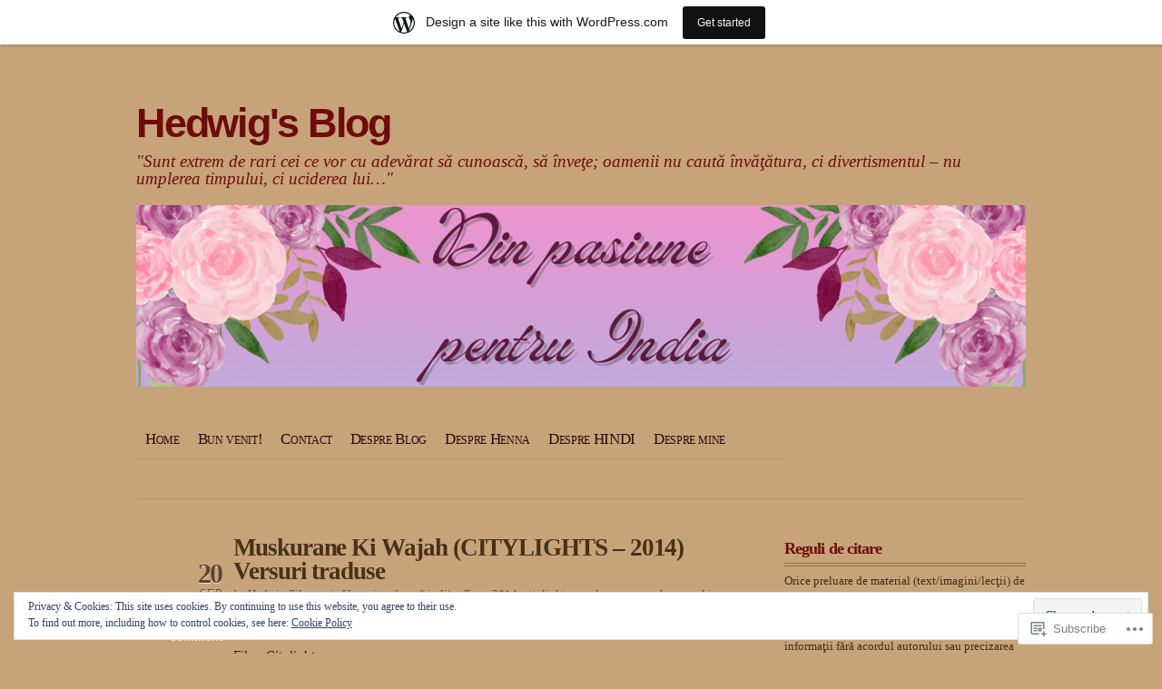

--- FILE ---
content_type: text/html; charset=UTF-8
request_url: https://hedwig27silverhenna.wordpress.com/tag/2014/
body_size: 35644
content:
<!DOCTYPE html PUBLIC "-//W3C//DTD XHTML 1.0 Transitional//EN" "http://www.w3.org/TR/xhtml1/DTD/xhtml1-transitional.dtd">
<html xmlns="http://www.w3.org/1999/xhtml" lang="en">
<head profile="http://gmpg.org/xfn/11">
<meta http-equiv="Content-Type" content="text/html; charset=UTF-8" />
<title>2014 | Hedwig&#039;s Blog</title>
<link rel="pingback" href="https://hedwig27silverhenna.wordpress.com/xmlrpc.php" />
<meta name='robots' content='max-image-preview:large' />
<link rel='dns-prefetch' href='//s0.wp.com' />
<link rel='dns-prefetch' href='//af.pubmine.com' />
<link rel="alternate" type="application/rss+xml" title="Hedwig&#039;s Blog &raquo; Feed" href="https://hedwig27silverhenna.wordpress.com/feed/" />
<link rel="alternate" type="application/rss+xml" title="Hedwig&#039;s Blog &raquo; Comments Feed" href="https://hedwig27silverhenna.wordpress.com/comments/feed/" />
<link rel="alternate" type="application/rss+xml" title="Hedwig&#039;s Blog &raquo; 2014 Tag Feed" href="https://hedwig27silverhenna.wordpress.com/tag/2014/feed/" />
	<script type="text/javascript">
		/* <![CDATA[ */
		function addLoadEvent(func) {
			var oldonload = window.onload;
			if (typeof window.onload != 'function') {
				window.onload = func;
			} else {
				window.onload = function () {
					oldonload();
					func();
				}
			}
		}
		/* ]]> */
	</script>
	<link crossorigin='anonymous' rel='stylesheet' id='all-css-0-1' href='/_static/??-eJx9jVsKwjAQRTdkHItS8UNcS5qOcdrJg86E0t0bwUpF8PO+zoU5G5eiYlQIxWQunqLATL1HFcBS0zQSGrYzKIbMVlFAdGHcO5EdbAAdJ/9BBDuNqBS96ewEtfrt/Iw37wNqtm58a5ASIaS+cD2meKdIikbclJhXvfzDrR3QB4bKyKWDMdFrcgvX5tw27elwaY/DEwM5ZMY=&cssminify=yes' type='text/css' media='all' />
<style id='wp-emoji-styles-inline-css'>

	img.wp-smiley, img.emoji {
		display: inline !important;
		border: none !important;
		box-shadow: none !important;
		height: 1em !important;
		width: 1em !important;
		margin: 0 0.07em !important;
		vertical-align: -0.1em !important;
		background: none !important;
		padding: 0 !important;
	}
/*# sourceURL=wp-emoji-styles-inline-css */
</style>
<link crossorigin='anonymous' rel='stylesheet' id='all-css-2-1' href='/wp-content/plugins/gutenberg-core/v22.2.0/build/styles/block-library/style.css?m=1764855221i&cssminify=yes' type='text/css' media='all' />
<style id='wp-block-library-inline-css'>
.has-text-align-justify {
	text-align:justify;
}
.has-text-align-justify{text-align:justify;}

/*# sourceURL=wp-block-library-inline-css */
</style><style id='global-styles-inline-css'>
:root{--wp--preset--aspect-ratio--square: 1;--wp--preset--aspect-ratio--4-3: 4/3;--wp--preset--aspect-ratio--3-4: 3/4;--wp--preset--aspect-ratio--3-2: 3/2;--wp--preset--aspect-ratio--2-3: 2/3;--wp--preset--aspect-ratio--16-9: 16/9;--wp--preset--aspect-ratio--9-16: 9/16;--wp--preset--color--black: #000000;--wp--preset--color--cyan-bluish-gray: #abb8c3;--wp--preset--color--white: #ffffff;--wp--preset--color--pale-pink: #f78da7;--wp--preset--color--vivid-red: #cf2e2e;--wp--preset--color--luminous-vivid-orange: #ff6900;--wp--preset--color--luminous-vivid-amber: #fcb900;--wp--preset--color--light-green-cyan: #7bdcb5;--wp--preset--color--vivid-green-cyan: #00d084;--wp--preset--color--pale-cyan-blue: #8ed1fc;--wp--preset--color--vivid-cyan-blue: #0693e3;--wp--preset--color--vivid-purple: #9b51e0;--wp--preset--gradient--vivid-cyan-blue-to-vivid-purple: linear-gradient(135deg,rgb(6,147,227) 0%,rgb(155,81,224) 100%);--wp--preset--gradient--light-green-cyan-to-vivid-green-cyan: linear-gradient(135deg,rgb(122,220,180) 0%,rgb(0,208,130) 100%);--wp--preset--gradient--luminous-vivid-amber-to-luminous-vivid-orange: linear-gradient(135deg,rgb(252,185,0) 0%,rgb(255,105,0) 100%);--wp--preset--gradient--luminous-vivid-orange-to-vivid-red: linear-gradient(135deg,rgb(255,105,0) 0%,rgb(207,46,46) 100%);--wp--preset--gradient--very-light-gray-to-cyan-bluish-gray: linear-gradient(135deg,rgb(238,238,238) 0%,rgb(169,184,195) 100%);--wp--preset--gradient--cool-to-warm-spectrum: linear-gradient(135deg,rgb(74,234,220) 0%,rgb(151,120,209) 20%,rgb(207,42,186) 40%,rgb(238,44,130) 60%,rgb(251,105,98) 80%,rgb(254,248,76) 100%);--wp--preset--gradient--blush-light-purple: linear-gradient(135deg,rgb(255,206,236) 0%,rgb(152,150,240) 100%);--wp--preset--gradient--blush-bordeaux: linear-gradient(135deg,rgb(254,205,165) 0%,rgb(254,45,45) 50%,rgb(107,0,62) 100%);--wp--preset--gradient--luminous-dusk: linear-gradient(135deg,rgb(255,203,112) 0%,rgb(199,81,192) 50%,rgb(65,88,208) 100%);--wp--preset--gradient--pale-ocean: linear-gradient(135deg,rgb(255,245,203) 0%,rgb(182,227,212) 50%,rgb(51,167,181) 100%);--wp--preset--gradient--electric-grass: linear-gradient(135deg,rgb(202,248,128) 0%,rgb(113,206,126) 100%);--wp--preset--gradient--midnight: linear-gradient(135deg,rgb(2,3,129) 0%,rgb(40,116,252) 100%);--wp--preset--font-size--small: 13px;--wp--preset--font-size--medium: 20px;--wp--preset--font-size--large: 36px;--wp--preset--font-size--x-large: 42px;--wp--preset--font-family--albert-sans: 'Albert Sans', sans-serif;--wp--preset--font-family--alegreya: Alegreya, serif;--wp--preset--font-family--arvo: Arvo, serif;--wp--preset--font-family--bodoni-moda: 'Bodoni Moda', serif;--wp--preset--font-family--bricolage-grotesque: 'Bricolage Grotesque', sans-serif;--wp--preset--font-family--cabin: Cabin, sans-serif;--wp--preset--font-family--chivo: Chivo, sans-serif;--wp--preset--font-family--commissioner: Commissioner, sans-serif;--wp--preset--font-family--cormorant: Cormorant, serif;--wp--preset--font-family--courier-prime: 'Courier Prime', monospace;--wp--preset--font-family--crimson-pro: 'Crimson Pro', serif;--wp--preset--font-family--dm-mono: 'DM Mono', monospace;--wp--preset--font-family--dm-sans: 'DM Sans', sans-serif;--wp--preset--font-family--dm-serif-display: 'DM Serif Display', serif;--wp--preset--font-family--domine: Domine, serif;--wp--preset--font-family--eb-garamond: 'EB Garamond', serif;--wp--preset--font-family--epilogue: Epilogue, sans-serif;--wp--preset--font-family--fahkwang: Fahkwang, sans-serif;--wp--preset--font-family--figtree: Figtree, sans-serif;--wp--preset--font-family--fira-sans: 'Fira Sans', sans-serif;--wp--preset--font-family--fjalla-one: 'Fjalla One', sans-serif;--wp--preset--font-family--fraunces: Fraunces, serif;--wp--preset--font-family--gabarito: Gabarito, system-ui;--wp--preset--font-family--ibm-plex-mono: 'IBM Plex Mono', monospace;--wp--preset--font-family--ibm-plex-sans: 'IBM Plex Sans', sans-serif;--wp--preset--font-family--ibarra-real-nova: 'Ibarra Real Nova', serif;--wp--preset--font-family--instrument-serif: 'Instrument Serif', serif;--wp--preset--font-family--inter: Inter, sans-serif;--wp--preset--font-family--josefin-sans: 'Josefin Sans', sans-serif;--wp--preset--font-family--jost: Jost, sans-serif;--wp--preset--font-family--libre-baskerville: 'Libre Baskerville', serif;--wp--preset--font-family--libre-franklin: 'Libre Franklin', sans-serif;--wp--preset--font-family--literata: Literata, serif;--wp--preset--font-family--lora: Lora, serif;--wp--preset--font-family--merriweather: Merriweather, serif;--wp--preset--font-family--montserrat: Montserrat, sans-serif;--wp--preset--font-family--newsreader: Newsreader, serif;--wp--preset--font-family--noto-sans-mono: 'Noto Sans Mono', sans-serif;--wp--preset--font-family--nunito: Nunito, sans-serif;--wp--preset--font-family--open-sans: 'Open Sans', sans-serif;--wp--preset--font-family--overpass: Overpass, sans-serif;--wp--preset--font-family--pt-serif: 'PT Serif', serif;--wp--preset--font-family--petrona: Petrona, serif;--wp--preset--font-family--piazzolla: Piazzolla, serif;--wp--preset--font-family--playfair-display: 'Playfair Display', serif;--wp--preset--font-family--plus-jakarta-sans: 'Plus Jakarta Sans', sans-serif;--wp--preset--font-family--poppins: Poppins, sans-serif;--wp--preset--font-family--raleway: Raleway, sans-serif;--wp--preset--font-family--roboto: Roboto, sans-serif;--wp--preset--font-family--roboto-slab: 'Roboto Slab', serif;--wp--preset--font-family--rubik: Rubik, sans-serif;--wp--preset--font-family--rufina: Rufina, serif;--wp--preset--font-family--sora: Sora, sans-serif;--wp--preset--font-family--source-sans-3: 'Source Sans 3', sans-serif;--wp--preset--font-family--source-serif-4: 'Source Serif 4', serif;--wp--preset--font-family--space-mono: 'Space Mono', monospace;--wp--preset--font-family--syne: Syne, sans-serif;--wp--preset--font-family--texturina: Texturina, serif;--wp--preset--font-family--urbanist: Urbanist, sans-serif;--wp--preset--font-family--work-sans: 'Work Sans', sans-serif;--wp--preset--spacing--20: 0.44rem;--wp--preset--spacing--30: 0.67rem;--wp--preset--spacing--40: 1rem;--wp--preset--spacing--50: 1.5rem;--wp--preset--spacing--60: 2.25rem;--wp--preset--spacing--70: 3.38rem;--wp--preset--spacing--80: 5.06rem;--wp--preset--shadow--natural: 6px 6px 9px rgba(0, 0, 0, 0.2);--wp--preset--shadow--deep: 12px 12px 50px rgba(0, 0, 0, 0.4);--wp--preset--shadow--sharp: 6px 6px 0px rgba(0, 0, 0, 0.2);--wp--preset--shadow--outlined: 6px 6px 0px -3px rgb(255, 255, 255), 6px 6px rgb(0, 0, 0);--wp--preset--shadow--crisp: 6px 6px 0px rgb(0, 0, 0);}:where(.is-layout-flex){gap: 0.5em;}:where(.is-layout-grid){gap: 0.5em;}body .is-layout-flex{display: flex;}.is-layout-flex{flex-wrap: wrap;align-items: center;}.is-layout-flex > :is(*, div){margin: 0;}body .is-layout-grid{display: grid;}.is-layout-grid > :is(*, div){margin: 0;}:where(.wp-block-columns.is-layout-flex){gap: 2em;}:where(.wp-block-columns.is-layout-grid){gap: 2em;}:where(.wp-block-post-template.is-layout-flex){gap: 1.25em;}:where(.wp-block-post-template.is-layout-grid){gap: 1.25em;}.has-black-color{color: var(--wp--preset--color--black) !important;}.has-cyan-bluish-gray-color{color: var(--wp--preset--color--cyan-bluish-gray) !important;}.has-white-color{color: var(--wp--preset--color--white) !important;}.has-pale-pink-color{color: var(--wp--preset--color--pale-pink) !important;}.has-vivid-red-color{color: var(--wp--preset--color--vivid-red) !important;}.has-luminous-vivid-orange-color{color: var(--wp--preset--color--luminous-vivid-orange) !important;}.has-luminous-vivid-amber-color{color: var(--wp--preset--color--luminous-vivid-amber) !important;}.has-light-green-cyan-color{color: var(--wp--preset--color--light-green-cyan) !important;}.has-vivid-green-cyan-color{color: var(--wp--preset--color--vivid-green-cyan) !important;}.has-pale-cyan-blue-color{color: var(--wp--preset--color--pale-cyan-blue) !important;}.has-vivid-cyan-blue-color{color: var(--wp--preset--color--vivid-cyan-blue) !important;}.has-vivid-purple-color{color: var(--wp--preset--color--vivid-purple) !important;}.has-black-background-color{background-color: var(--wp--preset--color--black) !important;}.has-cyan-bluish-gray-background-color{background-color: var(--wp--preset--color--cyan-bluish-gray) !important;}.has-white-background-color{background-color: var(--wp--preset--color--white) !important;}.has-pale-pink-background-color{background-color: var(--wp--preset--color--pale-pink) !important;}.has-vivid-red-background-color{background-color: var(--wp--preset--color--vivid-red) !important;}.has-luminous-vivid-orange-background-color{background-color: var(--wp--preset--color--luminous-vivid-orange) !important;}.has-luminous-vivid-amber-background-color{background-color: var(--wp--preset--color--luminous-vivid-amber) !important;}.has-light-green-cyan-background-color{background-color: var(--wp--preset--color--light-green-cyan) !important;}.has-vivid-green-cyan-background-color{background-color: var(--wp--preset--color--vivid-green-cyan) !important;}.has-pale-cyan-blue-background-color{background-color: var(--wp--preset--color--pale-cyan-blue) !important;}.has-vivid-cyan-blue-background-color{background-color: var(--wp--preset--color--vivid-cyan-blue) !important;}.has-vivid-purple-background-color{background-color: var(--wp--preset--color--vivid-purple) !important;}.has-black-border-color{border-color: var(--wp--preset--color--black) !important;}.has-cyan-bluish-gray-border-color{border-color: var(--wp--preset--color--cyan-bluish-gray) !important;}.has-white-border-color{border-color: var(--wp--preset--color--white) !important;}.has-pale-pink-border-color{border-color: var(--wp--preset--color--pale-pink) !important;}.has-vivid-red-border-color{border-color: var(--wp--preset--color--vivid-red) !important;}.has-luminous-vivid-orange-border-color{border-color: var(--wp--preset--color--luminous-vivid-orange) !important;}.has-luminous-vivid-amber-border-color{border-color: var(--wp--preset--color--luminous-vivid-amber) !important;}.has-light-green-cyan-border-color{border-color: var(--wp--preset--color--light-green-cyan) !important;}.has-vivid-green-cyan-border-color{border-color: var(--wp--preset--color--vivid-green-cyan) !important;}.has-pale-cyan-blue-border-color{border-color: var(--wp--preset--color--pale-cyan-blue) !important;}.has-vivid-cyan-blue-border-color{border-color: var(--wp--preset--color--vivid-cyan-blue) !important;}.has-vivid-purple-border-color{border-color: var(--wp--preset--color--vivid-purple) !important;}.has-vivid-cyan-blue-to-vivid-purple-gradient-background{background: var(--wp--preset--gradient--vivid-cyan-blue-to-vivid-purple) !important;}.has-light-green-cyan-to-vivid-green-cyan-gradient-background{background: var(--wp--preset--gradient--light-green-cyan-to-vivid-green-cyan) !important;}.has-luminous-vivid-amber-to-luminous-vivid-orange-gradient-background{background: var(--wp--preset--gradient--luminous-vivid-amber-to-luminous-vivid-orange) !important;}.has-luminous-vivid-orange-to-vivid-red-gradient-background{background: var(--wp--preset--gradient--luminous-vivid-orange-to-vivid-red) !important;}.has-very-light-gray-to-cyan-bluish-gray-gradient-background{background: var(--wp--preset--gradient--very-light-gray-to-cyan-bluish-gray) !important;}.has-cool-to-warm-spectrum-gradient-background{background: var(--wp--preset--gradient--cool-to-warm-spectrum) !important;}.has-blush-light-purple-gradient-background{background: var(--wp--preset--gradient--blush-light-purple) !important;}.has-blush-bordeaux-gradient-background{background: var(--wp--preset--gradient--blush-bordeaux) !important;}.has-luminous-dusk-gradient-background{background: var(--wp--preset--gradient--luminous-dusk) !important;}.has-pale-ocean-gradient-background{background: var(--wp--preset--gradient--pale-ocean) !important;}.has-electric-grass-gradient-background{background: var(--wp--preset--gradient--electric-grass) !important;}.has-midnight-gradient-background{background: var(--wp--preset--gradient--midnight) !important;}.has-small-font-size{font-size: var(--wp--preset--font-size--small) !important;}.has-medium-font-size{font-size: var(--wp--preset--font-size--medium) !important;}.has-large-font-size{font-size: var(--wp--preset--font-size--large) !important;}.has-x-large-font-size{font-size: var(--wp--preset--font-size--x-large) !important;}.has-albert-sans-font-family{font-family: var(--wp--preset--font-family--albert-sans) !important;}.has-alegreya-font-family{font-family: var(--wp--preset--font-family--alegreya) !important;}.has-arvo-font-family{font-family: var(--wp--preset--font-family--arvo) !important;}.has-bodoni-moda-font-family{font-family: var(--wp--preset--font-family--bodoni-moda) !important;}.has-bricolage-grotesque-font-family{font-family: var(--wp--preset--font-family--bricolage-grotesque) !important;}.has-cabin-font-family{font-family: var(--wp--preset--font-family--cabin) !important;}.has-chivo-font-family{font-family: var(--wp--preset--font-family--chivo) !important;}.has-commissioner-font-family{font-family: var(--wp--preset--font-family--commissioner) !important;}.has-cormorant-font-family{font-family: var(--wp--preset--font-family--cormorant) !important;}.has-courier-prime-font-family{font-family: var(--wp--preset--font-family--courier-prime) !important;}.has-crimson-pro-font-family{font-family: var(--wp--preset--font-family--crimson-pro) !important;}.has-dm-mono-font-family{font-family: var(--wp--preset--font-family--dm-mono) !important;}.has-dm-sans-font-family{font-family: var(--wp--preset--font-family--dm-sans) !important;}.has-dm-serif-display-font-family{font-family: var(--wp--preset--font-family--dm-serif-display) !important;}.has-domine-font-family{font-family: var(--wp--preset--font-family--domine) !important;}.has-eb-garamond-font-family{font-family: var(--wp--preset--font-family--eb-garamond) !important;}.has-epilogue-font-family{font-family: var(--wp--preset--font-family--epilogue) !important;}.has-fahkwang-font-family{font-family: var(--wp--preset--font-family--fahkwang) !important;}.has-figtree-font-family{font-family: var(--wp--preset--font-family--figtree) !important;}.has-fira-sans-font-family{font-family: var(--wp--preset--font-family--fira-sans) !important;}.has-fjalla-one-font-family{font-family: var(--wp--preset--font-family--fjalla-one) !important;}.has-fraunces-font-family{font-family: var(--wp--preset--font-family--fraunces) !important;}.has-gabarito-font-family{font-family: var(--wp--preset--font-family--gabarito) !important;}.has-ibm-plex-mono-font-family{font-family: var(--wp--preset--font-family--ibm-plex-mono) !important;}.has-ibm-plex-sans-font-family{font-family: var(--wp--preset--font-family--ibm-plex-sans) !important;}.has-ibarra-real-nova-font-family{font-family: var(--wp--preset--font-family--ibarra-real-nova) !important;}.has-instrument-serif-font-family{font-family: var(--wp--preset--font-family--instrument-serif) !important;}.has-inter-font-family{font-family: var(--wp--preset--font-family--inter) !important;}.has-josefin-sans-font-family{font-family: var(--wp--preset--font-family--josefin-sans) !important;}.has-jost-font-family{font-family: var(--wp--preset--font-family--jost) !important;}.has-libre-baskerville-font-family{font-family: var(--wp--preset--font-family--libre-baskerville) !important;}.has-libre-franklin-font-family{font-family: var(--wp--preset--font-family--libre-franklin) !important;}.has-literata-font-family{font-family: var(--wp--preset--font-family--literata) !important;}.has-lora-font-family{font-family: var(--wp--preset--font-family--lora) !important;}.has-merriweather-font-family{font-family: var(--wp--preset--font-family--merriweather) !important;}.has-montserrat-font-family{font-family: var(--wp--preset--font-family--montserrat) !important;}.has-newsreader-font-family{font-family: var(--wp--preset--font-family--newsreader) !important;}.has-noto-sans-mono-font-family{font-family: var(--wp--preset--font-family--noto-sans-mono) !important;}.has-nunito-font-family{font-family: var(--wp--preset--font-family--nunito) !important;}.has-open-sans-font-family{font-family: var(--wp--preset--font-family--open-sans) !important;}.has-overpass-font-family{font-family: var(--wp--preset--font-family--overpass) !important;}.has-pt-serif-font-family{font-family: var(--wp--preset--font-family--pt-serif) !important;}.has-petrona-font-family{font-family: var(--wp--preset--font-family--petrona) !important;}.has-piazzolla-font-family{font-family: var(--wp--preset--font-family--piazzolla) !important;}.has-playfair-display-font-family{font-family: var(--wp--preset--font-family--playfair-display) !important;}.has-plus-jakarta-sans-font-family{font-family: var(--wp--preset--font-family--plus-jakarta-sans) !important;}.has-poppins-font-family{font-family: var(--wp--preset--font-family--poppins) !important;}.has-raleway-font-family{font-family: var(--wp--preset--font-family--raleway) !important;}.has-roboto-font-family{font-family: var(--wp--preset--font-family--roboto) !important;}.has-roboto-slab-font-family{font-family: var(--wp--preset--font-family--roboto-slab) !important;}.has-rubik-font-family{font-family: var(--wp--preset--font-family--rubik) !important;}.has-rufina-font-family{font-family: var(--wp--preset--font-family--rufina) !important;}.has-sora-font-family{font-family: var(--wp--preset--font-family--sora) !important;}.has-source-sans-3-font-family{font-family: var(--wp--preset--font-family--source-sans-3) !important;}.has-source-serif-4-font-family{font-family: var(--wp--preset--font-family--source-serif-4) !important;}.has-space-mono-font-family{font-family: var(--wp--preset--font-family--space-mono) !important;}.has-syne-font-family{font-family: var(--wp--preset--font-family--syne) !important;}.has-texturina-font-family{font-family: var(--wp--preset--font-family--texturina) !important;}.has-urbanist-font-family{font-family: var(--wp--preset--font-family--urbanist) !important;}.has-work-sans-font-family{font-family: var(--wp--preset--font-family--work-sans) !important;}
/*# sourceURL=global-styles-inline-css */
</style>

<style id='classic-theme-styles-inline-css'>
/*! This file is auto-generated */
.wp-block-button__link{color:#fff;background-color:#32373c;border-radius:9999px;box-shadow:none;text-decoration:none;padding:calc(.667em + 2px) calc(1.333em + 2px);font-size:1.125em}.wp-block-file__button{background:#32373c;color:#fff;text-decoration:none}
/*# sourceURL=/wp-includes/css/classic-themes.min.css */
</style>
<link crossorigin='anonymous' rel='stylesheet' id='all-css-4-1' href='/_static/??-eJx9j9sKwjAQRH/IzdILXh7EbzHpUmOzTehurP69EbEKQl+WZZgzw+CcwMVRaVRMIfd+FHTRhugGwdpUe1OBeE6BYKKbabHzoosDRB+BjBPZ4E8QZ/hmTVR0Tmd9OZg6f6ZAXGxr2Oy7nrTg8vlB6b6OpFID1qaJRKBc9plBL6VL/ri3jClbHKLHZcaJj9WurbaHpmnq6xMA2Wj2&cssminify=yes' type='text/css' media='all' />
<style id='jetpack_facebook_likebox-inline-css'>
.widget_facebook_likebox {
	overflow: hidden;
}

/*# sourceURL=/wp-content/mu-plugins/jetpack-plugin/sun/modules/widgets/facebook-likebox/style.css */
</style>
<link crossorigin='anonymous' rel='stylesheet' id='all-css-6-1' href='/_static/??-eJzTLy/QTc7PK0nNK9HPLdUtyClNz8wr1i9KTcrJTwcy0/WTi5G5ekCujj52Temp+bo5+cmJJZn5eSgc3bScxMwikFb7XFtDE1NLExMLc0OTLACohS2q&cssminify=yes' type='text/css' media='all' />
<link crossorigin='anonymous' rel='stylesheet' id='print-css-7-1' href='/wp-content/mu-plugins/global-print/global-print.css?m=1465851035i&cssminify=yes' type='text/css' media='print' />
<style id='jetpack-global-styles-frontend-style-inline-css'>
:root { --font-headings: unset; --font-base: unset; --font-headings-default: -apple-system,BlinkMacSystemFont,"Segoe UI",Roboto,Oxygen-Sans,Ubuntu,Cantarell,"Helvetica Neue",sans-serif; --font-base-default: -apple-system,BlinkMacSystemFont,"Segoe UI",Roboto,Oxygen-Sans,Ubuntu,Cantarell,"Helvetica Neue",sans-serif;}
/*# sourceURL=jetpack-global-styles-frontend-style-inline-css */
</style>
<link crossorigin='anonymous' rel='stylesheet' id='all-css-10-1' href='/wp-content/themes/h4/global.css?m=1420737423i&cssminify=yes' type='text/css' media='all' />
<script type="text/javascript" id="wpcom-actionbar-placeholder-js-extra">
/* <![CDATA[ */
var actionbardata = {"siteID":"17179584","postID":"0","siteURL":"https://hedwig27silverhenna.wordpress.com","xhrURL":"https://hedwig27silverhenna.wordpress.com/wp-admin/admin-ajax.php","nonce":"7d8df276ec","isLoggedIn":"","statusMessage":"","subsEmailDefault":"instantly","proxyScriptUrl":"https://s0.wp.com/wp-content/js/wpcom-proxy-request.js?m=1513050504i&amp;ver=20211021","i18n":{"followedText":"New posts from this site will now appear in your \u003Ca href=\"https://wordpress.com/reader\"\u003EReader\u003C/a\u003E","foldBar":"Collapse this bar","unfoldBar":"Expand this bar","shortLinkCopied":"Shortlink copied to clipboard."}};
//# sourceURL=wpcom-actionbar-placeholder-js-extra
/* ]]> */
</script>
<script type="text/javascript" id="jetpack-mu-wpcom-settings-js-before">
/* <![CDATA[ */
var JETPACK_MU_WPCOM_SETTINGS = {"assetsUrl":"https://s0.wp.com/wp-content/mu-plugins/jetpack-mu-wpcom-plugin/sun/jetpack_vendor/automattic/jetpack-mu-wpcom/src/build/"};
//# sourceURL=jetpack-mu-wpcom-settings-js-before
/* ]]> */
</script>
<script crossorigin='anonymous' type='text/javascript'  src='/_static/??/wp-content/js/rlt-proxy.js,/wp-content/blog-plugins/wordads-classes/js/cmp/v2/cmp-non-gdpr.js?m=1720530689j'></script>
<script type="text/javascript" id="rlt-proxy-js-after">
/* <![CDATA[ */
	rltInitialize( {"token":null,"iframeOrigins":["https:\/\/widgets.wp.com"]} );
//# sourceURL=rlt-proxy-js-after
/* ]]> */
</script>
<link rel="EditURI" type="application/rsd+xml" title="RSD" href="https://hedwig27silverhenna.wordpress.com/xmlrpc.php?rsd" />
<meta name="generator" content="WordPress.com" />

<!-- Jetpack Open Graph Tags -->
<meta property="og:type" content="website" />
<meta property="og:title" content="2014 &#8211; Hedwig&#039;s Blog" />
<meta property="og:url" content="https://hedwig27silverhenna.wordpress.com/tag/2014/" />
<meta property="og:site_name" content="Hedwig&#039;s Blog" />
<meta property="og:image" content="https://hedwig27silverhenna.wordpress.com/wp-content/uploads/2020/10/cropped-img_20200123_0002-copy.jpg?w=200" />
<meta property="og:image:width" content="200" />
<meta property="og:image:height" content="200" />
<meta property="og:image:alt" content="" />
<meta property="og:locale" content="en_US" />
<meta property="fb:app_id" content="249643311490" />

<!-- End Jetpack Open Graph Tags -->
<link rel='openid.server' href='https://hedwig27silverhenna.wordpress.com/?openidserver=1' />
<link rel='openid.delegate' href='https://hedwig27silverhenna.wordpress.com/' />
<link rel="search" type="application/opensearchdescription+xml" href="https://hedwig27silverhenna.wordpress.com/osd.xml" title="Hedwig&#039;s Blog" />
<link rel="search" type="application/opensearchdescription+xml" href="https://s1.wp.com/opensearch.xml" title="WordPress.com" />
<meta name="theme-color" content="#c7a37a" />
		<style id="wpcom-hotfix-masterbar-style">
			@media screen and (min-width: 783px) {
				#wpadminbar .quicklinks li#wp-admin-bar-my-account.with-avatar > a img {
					margin-top: 5px;
				}
			}
		</style>
		<script type="text/javascript" id="webfont-output">
  
  WebFontConfig = {"typekit":{"id":"sqk1usd"}};
  (function() {
    var wf = document.createElement('script');
    wf.src = ('https:' == document.location.protocol ? 'https' : 'http') +
      '://ajax.googleapis.com/ajax/libs/webfont/1/webfont.js';
    wf.type = 'text/javascript';
    wf.async = 'true';
    var s = document.getElementsByTagName('script')[0];
    s.parentNode.insertBefore(wf, s);
	})();
</script>	<style type="text/css">
		html, body { background: none; }
		#header, #footer, .top-image { background-image: none; }
		#header #logo, .post-date, .post-title, #comments h3, #sidebar h4, #sidebar .widgettitle { text-shadow: 0 1px 0 #c7a37a; }
	</style>
	<style type="text/css">.recentcomments a{display:inline !important;padding:0 !important;margin:0 !important;}</style>		<style type="text/css">
			.recentcomments a {
				display: inline !important;
				padding: 0 !important;
				margin: 0 !important;
			}

			table.recentcommentsavatartop img.avatar, table.recentcommentsavatarend img.avatar {
				border: 0px;
				margin: 0;
			}

			table.recentcommentsavatartop a, table.recentcommentsavatarend a {
				border: 0px !important;
				background-color: transparent !important;
			}

			td.recentcommentsavatarend, td.recentcommentsavatartop {
				padding: 0px 0px 1px 0px;
				margin: 0px;
			}

			td.recentcommentstextend {
				border: none !important;
				padding: 0px 0px 2px 10px;
			}

			.rtl td.recentcommentstextend {
				padding: 0px 10px 2px 0px;
			}

			td.recentcommentstexttop {
				border: none;
				padding: 0px 0px 0px 10px;
			}

			.rtl td.recentcommentstexttop {
				padding: 0px 10px 0px 0px;
			}
		</style>
		<meta name="description" content="Posts about 2014 written by Hedwig Silver" />
	<style type="text/css">
			#header #logo, #header #logo a {
			color: #a50827;
		}
		#custom-header-img {
			margin-bottom: 20px;
		}
				#header #logo, #header #logo a, #header #description {
			color: #a50827;
		}
		</style>
<style type="text/css" id="custom-background-css">
body.custom-background { background-color: #c7a37a; }
</style>
	<script type="text/javascript">
/* <![CDATA[ */
var wa_client = {}; wa_client.cmd = []; wa_client.config = { 'blog_id': 17179584, 'blog_language': 'en', 'is_wordads': false, 'hosting_type': 0, 'afp_account_id': 'pub-6372907911475729', 'afp_host_id': 5038568878849053, 'theme': 'pub/koi', '_': { 'title': 'Advertisement', 'privacy_settings': 'Privacy Settings' }, 'formats': [ 'belowpost', 'bottom_sticky', 'sidebar_sticky_right', 'sidebar', 'gutenberg_rectangle', 'gutenberg_leaderboard', 'gutenberg_mobile_leaderboard', 'gutenberg_skyscraper' ] };
/* ]]> */
</script>
		<script type="text/javascript">

			window.doNotSellCallback = function() {

				var linkElements = [
					'a[href="https://wordpress.com/?ref=footer_blog"]',
					'a[href="https://wordpress.com/?ref=footer_website"]',
					'a[href="https://wordpress.com/?ref=vertical_footer"]',
					'a[href^="https://wordpress.com/?ref=footer_segment_"]',
				].join(',');

				var dnsLink = document.createElement( 'a' );
				dnsLink.href = 'https://wordpress.com/advertising-program-optout/';
				dnsLink.classList.add( 'do-not-sell-link' );
				dnsLink.rel = 'nofollow';
				dnsLink.style.marginLeft = '0.5em';
				dnsLink.textContent = 'Do Not Sell or Share My Personal Information';

				var creditLinks = document.querySelectorAll( linkElements );

				if ( 0 === creditLinks.length ) {
					return false;
				}

				Array.prototype.forEach.call( creditLinks, function( el ) {
					el.insertAdjacentElement( 'afterend', dnsLink );
				});

				return true;
			};

		</script>
		<style type="text/css" id="custom-colors-css">body, .top-image, #header, #footer {
	background-image: none;
}
#header #logo, .post-title, #sidebar h4, h4.widgettitle, .post-date, #nav .menu ul li a, #nav li.current_page_item ul a {
	text-shadow:none;
}
#header, #nav {
	border-bottom: 1px solid;
}
#header {
	padding-bottom: 49px;
}
#nav {
	position: relative;
	top: 6px;
}
#nav ul.menu {
	bottom: -46px;
}
.more-link, .post-nav a {
	background-image: none;
}
.more-link, .post-nav span em {
	padding: 2px 8px;
	height: 10px;
}
.more-link {
	position: relative;
	line-height: 10px;
	display: inline-block;
}
.post-nav .previous em {
	left: 7px;
}
.post-nav .next em {
	right: 7px;
}
.more-link:after, .post-nav em:after {
	content: '';
	position: absolute;
	top: 0;
	right: -7px;
	width: 0;
	height: 0;
	border-style: solid;
	border-width: 7px 0 7px 7px;
	border-color: transparent transparent transparent #000;
}
.post-nav .previous em:after {
	right: auto;
	left: -7px;
	border-width: 7px 7px 7px 0;
	border-color: transparent #000 transparent transparent;
}
body { background-color: #c7a37a;}
#nav .menu ul { background: #c7a37a;}
#nav .menu ul { border-color: #926C3E;}
.more-link, .post-nav span em, .more-link:hover, #searchform #searchsubmit { color: #c7a37a;}
body, #secondary, #sidebar, #nav .menu ul li a, #nav li.current_page_item ul a, #nav ul a:hover, #nav li.current_page_item ul a:hover { color: #402C16;}
#header, #nav { border-color: #BB9161;}
#sidebar h4, h4.widgettitle { border-bottom-color: #926C3E;}
#secondary { border-top-color: #926C3E;}
.post-data, .postcomment a, #footer, #footer p.credits { color: #7C5C35;}
.post-data a, blockquote, h1, h2, h3, h4, h5, h6, #footer a { color: #6F522E;}
.post-title, .post-title a, .post-nav a { color: #473119;}
.post-date { color: #392713;}
.post-date .postcomment { border-color: #473119;}
.more-link:hover:after, .post-nav .next:hover em:after { border-left-color: #473119;}
.post-nav .previous:hover em:after { border-right-color: #473119;}
.more-link:hover, .post-nav a:hover em, #searchform #searchsubmit { background-color: #473119;}
#header #logo, #header #logo a, #header #description { color: #6E0C0C;}
#sidebar h4, h4.widgettitle, .post-title a:hover, .post-title a:focus { color: #6E0C0C;}
a, .post-title a:hover, .post-nav a:hover, #nav li.current_page_item a { color: #340808;}
.more-link, .post-nav span em, #searchform #searchsubmit:hover, #searchform #searchsubmit:focus { background-color: #340808;}
.more-link:after, .post-nav .next em:after { border-left-color: #340808;}
.post-nav .previous em:after { border-right-color: #340808;}
</style>
<link rel="icon" href="https://hedwig27silverhenna.wordpress.com/wp-content/uploads/2020/10/cropped-img_20200123_0002-copy.jpg?w=32" sizes="32x32" />
<link rel="icon" href="https://hedwig27silverhenna.wordpress.com/wp-content/uploads/2020/10/cropped-img_20200123_0002-copy.jpg?w=192" sizes="192x192" />
<link rel="apple-touch-icon" href="https://hedwig27silverhenna.wordpress.com/wp-content/uploads/2020/10/cropped-img_20200123_0002-copy.jpg?w=180" />
<meta name="msapplication-TileImage" content="https://hedwig27silverhenna.wordpress.com/wp-content/uploads/2020/10/cropped-img_20200123_0002-copy.jpg?w=270" />
<script type="text/javascript">
	window.google_analytics_uacct = "UA-52447-2";
</script>

<script type="text/javascript">
	var _gaq = _gaq || [];
	_gaq.push(['_setAccount', 'UA-52447-2']);
	_gaq.push(['_gat._anonymizeIp']);
	_gaq.push(['_setDomainName', 'wordpress.com']);
	_gaq.push(['_initData']);
	_gaq.push(['_trackPageview']);

	(function() {
		var ga = document.createElement('script'); ga.type = 'text/javascript'; ga.async = true;
		ga.src = ('https:' == document.location.protocol ? 'https://ssl' : 'http://www') + '.google-analytics.com/ga.js';
		(document.getElementsByTagName('head')[0] || document.getElementsByTagName('body')[0]).appendChild(ga);
	})();
</script>
<link crossorigin='anonymous' rel='stylesheet' id='all-css-0-3' href='/_static/??-eJydjksKwkAQRC/kpIlG1IV4FElmmtBJz4fpHkJub8QPuBHNrl5RPAqmZGwMikHBF5O49BQEBtTU2vHJICXAlYKFjqMdBWSihLmyIhv4WeCjK4wCts2xCPJ78yr+9D0OFWK3YCc2U1KKy/aDKk9h5dGJXI8qoDGZFGVJojPjSpsSozN9y4x5/kZ3/8Wf68N+dzrWTb0dbiMkn94=&cssminify=yes' type='text/css' media='all' />
</head>
<body class="archive tag tag-1173184 custom-background wp-theme-pubkoi customizer-styles-applied jetpack-reblog-enabled has-marketing-bar has-marketing-bar-theme-koi">
<div class="top-image"></div>
<div id="wrapper">
<div id="header">
	<h1 id="logo"><a href="https://hedwig27silverhenna.wordpress.com/">Hedwig&#039;s Blog</a></h1>
	<p id="description">&quot;Sunt extrem de rari cei ce vor cu adevărat să cunoască, să înveţe; oamenii nu caută învăţătura, ci divertismentul &#8211; nu umplerea timpului, ci uciderea lui&#8230;&quot;</p>

			<div id="custom-header-img"><a href="https://hedwig27silverhenna.wordpress.com/"><img src="https://hedwig27silverhenna.wordpress.com/wp-content/uploads/2023/09/cropped-din-pasiune-pentru-india.png" alt="" height="200" width="980" /></a></div>
	
	<div id="nav">
		<ul class="menu page-menu">
	<li class="page_item "><a href="https://hedwig27silverhenna.wordpress.com/">Home</a></li>
	<li class="page_item page-item-1454"><a href="https://hedwig27silverhenna.wordpress.com/bun-venit/">Bun venit!</a></li>
<li class="page_item page-item-98"><a href="https://hedwig27silverhenna.wordpress.com/contact/">Contact</a></li>
<li class="page_item page-item-2"><a href="https://hedwig27silverhenna.wordpress.com/about/">Despre Blog</a></li>
<li class="page_item page-item-10"><a href="https://hedwig27silverhenna.wordpress.com/all-about-henna/">Despre Henna</a></li>
<li class="page_item page-item-3319"><a href="https://hedwig27silverhenna.wordpress.com/despre-hindi/">Despre HINDI</a></li>
<li class="page_item page-item-6"><a href="https://hedwig27silverhenna.wordpress.com/about-artist/">Despre mine</a></li>
</ul>
	</div>

	</div>
<!--/header -->

	<div id="content">

	
		
			

<div class="post-5954 post type-post status-publish format-standard hentry category-versuri-traduse-hindi tag-1173184 tag-citylights tag-muskuraane tag-muskuraane-ki-wajah tag-muskurane tag-muskurane-ki-wajah tag-versuri-traduse">

			<h2 class="post-title"><a href="https://hedwig27silverhenna.wordpress.com/2018/09/20/muskurane-ki-wajah-citylights-2014-versuri-traduse/" rel="bookmark">Muskurane Ki Wajah (CITYLIGHTS &#8211; 2014) Versuri&nbsp;traduse</a></h2>	
	<p class="post-date"><span class="day">20</span> <span class="month">Sep</span> <span class="year">2018</span> <span class="postcomment"><a href="https://hedwig27silverhenna.wordpress.com/2018/09/20/muskurane-ki-wajah-citylights-2014-versuri-traduse/#respond">Leave a comment</a></span></p>

			<p class="post-data">
			<span class="postauthor">by <a class="url fn n" href="https://hedwig27silverhenna.wordpress.com/author/hedwig27silverhenna/" title="View all posts by Hedwig Silver">Hedwig Silver</a></span>
				<span class="postcategory">in <a href="https://hedwig27silverhenna.wordpress.com/category/versuri-traduse-hindi/" rel="category tag">Versuri traduse (hindi)</a></span>
				<span class="posttag">Tags: <a href="https://hedwig27silverhenna.wordpress.com/tag/2014/" rel="tag">2014</a>, <a href="https://hedwig27silverhenna.wordpress.com/tag/citylights/" rel="tag">citylights</a>, <a href="https://hedwig27silverhenna.wordpress.com/tag/muskuraane/" rel="tag">muskuraane</a>, <a href="https://hedwig27silverhenna.wordpress.com/tag/muskuraane-ki-wajah/" rel="tag">muskuraane ki wajah</a>, <a href="https://hedwig27silverhenna.wordpress.com/tag/muskurane/" rel="tag">muskurane</a>, <a href="https://hedwig27silverhenna.wordpress.com/tag/muskurane-ki-wajah/" rel="tag">muskurane ki wajah</a>, <a href="https://hedwig27silverhenna.wordpress.com/tag/versuri-traduse/" rel="tag">versuri traduse</a></span>
					</p>
	
	<div class="entry-content">
		<div class="cs-rating pd-rating" id="pd_rating_holder_3085629_post_5954"></div><br/><p>Film: Citylights<br />
Muzica: Jeet Gannguli<br />
Versuri: Rashmi Singh<br />
Solist: Arijit Singh<br />
An lansare: 2014</p>
<p><strong>Muskurane Ki Wajah Tum Ho…</strong><br />
Tu ești motivul zâmbetului meu<br />
<strong>Gungunane Ki Wajah Tum Ho…</strong><br />
Tu ești motivul fredonării mele<br />
<strong>Jiya Jaaye Na, Jaaye Na, Jaaye Na, O Re Piya Re… (x2)</strong><br />
Viața nu e viață fără tine, draga mea <a href="https://hedwig27silverhenna.wordpress.com/2018/09/20/muskurane-ki-wajah-citylights-2014-versuri-traduse/#more-5954" class="more-link">More</a></p>
<div id="jp-post-flair" class="sharedaddy sd-rating-enabled sd-sharing-enabled"></div>	</div>

	<p class="post-data">
			</p>
</div><!--/post -->

		
			

<div class="post-4916 post type-post status-publish format-standard hentry category-versuri-traduse-hindi tag-1173184 tag-khoobsurat tag-naina tag-versuri-traduse tag-versuri-traduse-in-limba-romana">

			<h2 class="post-title"><a href="https://hedwig27silverhenna.wordpress.com/2016/07/07/naina-khoobsurat-2014-versuri-traduse/" rel="bookmark">Naina (KHOOBSURAT &#8211; 2014) Versuri&nbsp;traduse</a></h2>	
	<p class="post-date"><span class="day">07</span> <span class="month">Jul</span> <span class="year">2016</span> <span class="postcomment"><a href="https://hedwig27silverhenna.wordpress.com/2016/07/07/naina-khoobsurat-2014-versuri-traduse/#comments">1 Comment</a></span></p>

			<p class="post-data">
			<span class="postauthor">by <a class="url fn n" href="https://hedwig27silverhenna.wordpress.com/author/hedwig27silverhenna/" title="View all posts by Hedwig Silver">Hedwig Silver</a></span>
				<span class="postcategory">in <a href="https://hedwig27silverhenna.wordpress.com/category/versuri-traduse-hindi/" rel="category tag">Versuri traduse (hindi)</a></span>
				<span class="posttag">Tags: <a href="https://hedwig27silverhenna.wordpress.com/tag/2014/" rel="tag">2014</a>, <a href="https://hedwig27silverhenna.wordpress.com/tag/khoobsurat/" rel="tag">khoobsurat</a>, <a href="https://hedwig27silverhenna.wordpress.com/tag/naina/" rel="tag">naina</a>, <a href="https://hedwig27silverhenna.wordpress.com/tag/versuri-traduse/" rel="tag">versuri traduse</a>, <a href="https://hedwig27silverhenna.wordpress.com/tag/versuri-traduse-in-limba-romana/" rel="tag">versuri traduse in limba romana</a></span>
					</p>
	
	<div class="entry-content">
		<div class="cs-rating pd-rating" id="pd_rating_holder_3085629_post_4916"></div><br/><p>Film: Khoobsurat<br />
Muzica: Amaal Malik<br />
Versuri: Kumaar<br />
Soliști: Sona Mohapatra &amp; Armaan Malik<br />
An lansare: 2014</p>
<p>PRECIZARE: nu îmi asum responsabilitatea pentru versurile traduse din punjabi (am folosit o traducere în engleză)</p>
<p><strong>Naina Nu Pata Hai, Naina Di Khata Hai</strong><br />
Ochii știu că e vina lor<br />
<strong>Saanu Kis Gal Di Phir Mildi Saza Hai</strong><br />
Atunci de ce sunt eu pedepsită?</p>
<p><strong>Neend Ud Jaave, Chain Chhad Jaave</strong><br />
Somnul zboară, liniștea dispare<br />
<strong>Ishq Di Faqeeri Jad Lag Jaave</strong><br />
Când cineva devine dependent de dragoste</p>
<p><strong>Ae Mann Karda Ae Thagi Thoriyan</strong><br />
Inima face năzbâtii<br />
<strong>Ae Mann Karda Ae Seena Zoriyan</strong><br />
Inima e încăpățânată<br />
<strong>Aine Sikh Laiyan Dil Diyan Choriyan</strong><br />
A învățat arta furtului inimilor<br />
<strong>Ae Mann Diyan Ne Kamzoriyan</strong><br />
Inima mai are totuși slăbiciuni</p>
<p><strong>Mann Mann Ki Sunta Jaaye</strong><br />
Inima continuă să se asculte<br />
<strong>Sunta Nahin Mann Waalon Ki&#8230;</strong><br />
Însă nu ascultă de cel care o posedă<br />
<strong>Mann Hi Mann Mein Banaye</strong><br />
În interiorul său, inima creează<br />
<strong>Duniya Ek Khayaalon Ki&#8230;</strong><br />
O lume de vis (a gândurilor)</p>
<p><strong>Paas Koi Aave, Door Koi Jaave</strong><br />
Cineva se apropie, cineva se îndepărtează<br />
<strong>Hota Hai Kyun Ye, Koi Samjhaave</strong><br />
De ce se întâmplă asta, să-mi explice cineva<br />
<strong>Neend Ud Jaave, Chain Chhad Jaave</strong><br />
Somnul zboară, liniștea dispare<br />
<strong>Ishq Di Faqeeri Jad Lag Jaave</strong><br />
Când cineva devine dependent de dragoste</p>
<p><strong>Ae Mann Karda Ae Thagi Thoriyan</strong><br />
Inima face năzbâtii<br />
<strong>Ae Mann Karda Ae Seena Zoriyan</strong><br />
Inima e încăpățânată<br />
<strong>Aine Sikh Laiyan Dil Diyan Choriyan</strong><br />
A învățat arta furtului inimilor<br />
<strong>Ae Mann Diyan Ne Kamzoriyan</strong><br />
Inima mai are totuși slăbiciuni</p>
<p><strong>Naina Nu Pata Hai, Naina Di Khata Hai</strong><br />
Ochii știu că e vina lor<br />
<strong>Saanu Kis Gal Di Phir Mildi Saza Hai</strong><br />
Atunci de ce sunt eu pedepsită?</p>
<p><strong>Neend Ud Jaave, Chain Chhad Jaave</strong><br />
Somnul zboară, liniștea dispare<br />
<strong>Ishq Di Faqeeri Jad Lag Jaave</strong><br />
Când cineva devine dependent de dragoste</p>
<p><strong>Ae Mann Karda Ae Thagi Thoriyan</strong><br />
Inima face năzbâtii<br />
<strong>Ae Mann Karda Ae Seena Zoriyan</strong><br />
Inima e încăpățânată<br />
<strong>Aine Sikh Laiyan Dil Diyan Choriyan</strong><br />
A învățat arta furtului inimilor<br />
<strong>Ae Mann Diyan Ne Kamzoriyan</strong><br />
Inima mai are totuși slăbiciuni</p>
<p><span class="embed-youtube" style="text-align:center; display: block;"><iframe class="youtube-player" width="535" height="301" src="https://www.youtube.com/embed/9IzaWBsUhCU?version=3&#038;rel=1&#038;showsearch=0&#038;showinfo=1&#038;iv_load_policy=1&#038;fs=1&#038;hl=en&#038;autohide=2&#038;wmode=transparent" allowfullscreen="true" style="border:0;" sandbox="allow-scripts allow-same-origin allow-popups allow-presentation allow-popups-to-escape-sandbox"></iframe></span></p>
<div id="atatags-370373-696be9357e924">
		<script type="text/javascript">
			__ATA = window.__ATA || {};
			__ATA.cmd = window.__ATA.cmd || [];
			__ATA.cmd.push(function() {
				__ATA.initVideoSlot('atatags-370373-696be9357e924', {
					sectionId: '370373',
					format: 'inread'
				});
			});
		</script>
	</div><div id="jp-post-flair" class="sharedaddy sd-rating-enabled sd-sharing-enabled"></div>	</div>

	<p class="post-data">
			</p>
</div><!--/post -->

		
			

<div class="post-4837 post type-post status-publish format-standard hentry category-filme-marathi category-recenzii-filme-indiene tag-1173184 tag-film-indian tag-film-marathi tag-recenzie tag-review tag-rubrica-filmul-momentului tag-yellow">

			<h2 class="post-title"><a href="https://hedwig27silverhenna.wordpress.com/2016/05/14/filmul-momentului-yellow-2014-film-marathi/" rel="bookmark">Filmul momentului: YELLOW (2014) &#8211; film&nbsp;marathi</a></h2>	
	<p class="post-date"><span class="day">14</span> <span class="month">May</span> <span class="year">2016</span> <span class="postcomment"><a href="https://hedwig27silverhenna.wordpress.com/2016/05/14/filmul-momentului-yellow-2014-film-marathi/#respond">Leave a comment</a></span></p>

			<p class="post-data">
			<span class="postauthor">by <a class="url fn n" href="https://hedwig27silverhenna.wordpress.com/author/hedwig27silverhenna/" title="View all posts by Hedwig Silver">Hedwig Silver</a></span>
				<span class="postcategory">in <a href="https://hedwig27silverhenna.wordpress.com/category/recenzii-filme-indiene/filme-marathi/" rel="category tag">Filme marathi</a>, <a href="https://hedwig27silverhenna.wordpress.com/category/recenzii-filme-indiene/" rel="category tag">Recenzii filme indiene</a></span>
				<span class="posttag">Tags: <a href="https://hedwig27silverhenna.wordpress.com/tag/2014/" rel="tag">2014</a>, <a href="https://hedwig27silverhenna.wordpress.com/tag/film-indian/" rel="tag">film indian</a>, <a href="https://hedwig27silverhenna.wordpress.com/tag/film-marathi/" rel="tag">film marathi</a>, <a href="https://hedwig27silverhenna.wordpress.com/tag/recenzie/" rel="tag">recenzie</a>, <a href="https://hedwig27silverhenna.wordpress.com/tag/review/" rel="tag">review</a>, <a href="https://hedwig27silverhenna.wordpress.com/tag/rubrica-filmul-momentului/" rel="tag">Rubrica ”Filmul momentului”</a>, <a href="https://hedwig27silverhenna.wordpress.com/tag/yellow/" rel="tag">yellow</a></span>
					</p>
	
	<div class="entry-content">
		<div class="cs-rating pd-rating" id="pd_rating_holder_3085629_post_4837"></div><br/><p>recenzia <span style="color:#ff0000;"><strong>nr. 106 </strong></span></p>
<p>recenzia <span style="color:#ff0000;"><strong>nr. 2</strong></span> în categoria filme marathi</p>
<p><a href="https://hedwig27silverhenna.wordpress.com/2016/05/14/filmul-momentului-yellow-2014-film-marathi/1602070_10201417850356943_1477356125_o/" rel="attachment wp-att-4838"><img data-attachment-id="4838" data-permalink="https://hedwig27silverhenna.wordpress.com/2016/05/14/filmul-momentului-yellow-2014-film-marathi/1602070_10201417850356943_1477356125_o/" data-orig-file="https://hedwig27silverhenna.wordpress.com/wp-content/uploads/2016/05/1602070_10201417850356943_1477356125_o.jpg" data-orig-size="1038,1500" data-comments-opened="1" data-image-meta="{&quot;aperture&quot;:&quot;0&quot;,&quot;credit&quot;:&quot;&quot;,&quot;camera&quot;:&quot;&quot;,&quot;caption&quot;:&quot;&quot;,&quot;created_timestamp&quot;:&quot;0&quot;,&quot;copyright&quot;:&quot;&quot;,&quot;focal_length&quot;:&quot;0&quot;,&quot;iso&quot;:&quot;0&quot;,&quot;shutter_speed&quot;:&quot;0&quot;,&quot;title&quot;:&quot;&quot;,&quot;orientation&quot;:&quot;0&quot;}" data-image-title="yellowmarathifilm" data-image-description="" data-image-caption="" data-medium-file="https://hedwig27silverhenna.wordpress.com/wp-content/uploads/2016/05/1602070_10201417850356943_1477356125_o.jpg?w=208" data-large-file="https://hedwig27silverhenna.wordpress.com/wp-content/uploads/2016/05/1602070_10201417850356943_1477356125_o.jpg?w=535" class="aligncenter size-large wp-image-4838" src="https://hedwig27silverhenna.wordpress.com/wp-content/uploads/2016/05/1602070_10201417850356943_1477356125_o.jpg?w=535&#038;h=773" alt="yellowmarathifilm" width="535" height="773" srcset="https://hedwig27silverhenna.wordpress.com/wp-content/uploads/2016/05/1602070_10201417850356943_1477356125_o.jpg?w=535 535w, https://hedwig27silverhenna.wordpress.com/wp-content/uploads/2016/05/1602070_10201417850356943_1477356125_o.jpg?w=104 104w, https://hedwig27silverhenna.wordpress.com/wp-content/uploads/2016/05/1602070_10201417850356943_1477356125_o.jpg?w=208 208w, https://hedwig27silverhenna.wordpress.com/wp-content/uploads/2016/05/1602070_10201417850356943_1477356125_o.jpg?w=768 768w, https://hedwig27silverhenna.wordpress.com/wp-content/uploads/2016/05/1602070_10201417850356943_1477356125_o.jpg?w=709 709w, https://hedwig27silverhenna.wordpress.com/wp-content/uploads/2016/05/1602070_10201417850356943_1477356125_o.jpg 1038w" sizes="(max-width: 535px) 100vw, 535px" /></a></p>
<p style="text-align:justify;">De foarte mult timp mă străduiam să găsesc filmul acesta fiindcă am auzit o grămadă de laude despre el și unde mai pui că e din categoria mea preferată &#8211; cu mesaj social. Degeaba am tot așteptat să-l găsesc la o calitate relativ decentă, tot cu lupa m-am uitat. Dar nu mi-a părut rău nici pentru o clipă. Sensibil, realist și sincer din toate punctele de vedere. Cel mai mult am apreciat, pe lângă subiectul ales și distribuția superbă, faptul că nu încerca să-mi vândă gogoși. Viața este grea, lupta cu greutățile și discriminarea este reală și atunci când cazi, trebuie să înveți să te ridici.</p>
<p style="text-align:justify;">Pe scurt, filmul are în prim plan viața de familie a unui cuplu binecuvântat cu un copil dulce foc, dar care întâmpină probleme încă din primii ani de viață ai fetiței. În loc să fie sprijin pentru mama îngrijorată, tatăl se sustrage complet, considerând că nu este obligat să-și sacrifice fericirea, dar mai ales așteptările și visurile pentru a crește un copil special. Unindu-și forțele, mama și unchiul își dau silința să o aducă pe cea mică pe linia de plutire pentru a o putea înscrie la școală, însă mama nu reușește mai nimic fiindcă nu știe cum să facă față situației. Fetei îi arde însă de joc și distracție, lucru primit copios din partea unchiului mai poznaș decât ea. Lupta acerbă se dă până când familia întâlnește oamenii potriviți la momentul oportun. Și începe astfel transformarea fetei pe toate planurile; este înduioșător și dătător de speranță să vezi cum înflorește un copil mult prea delicat pentru lumea rea și meschină în care trăim în prezent. Extrem de frumos este reliefată și relația cu totul specială dintre ea și mamă, respectiv unchi, iar mai apoi ea și antrenorul care-i arată adevăratul său potențial. Așa cum o subliniază și filmul, întâlnirea oamenilor cu har, cei care sunt cu adevărați interesați să ajute și preocupați de bunăstarea celor din jus este crucială în anumite etape ale existenței fiecăruia dintre noi. Acum cred și mai mult că elementul care nu poate lipsi din interacțiunea umană este comunicarea, însoțită de bunăvoință și ceva toleranță. La fel de importantă este și disponibilitatea de a învăța ceva nou și capacitatea de adaptare la nevoile celor din jur. Oricât de învățat ai fi, oricâte doctorate ai avea agățate pe perete, dacă nu ai abilitatea de a găsi cuvintele potrivite contextului în așa fel încât să aplanezi un conflict sau să oferi alinare, nu vei rămâne decât un calculator uman, o enciclopedie ambulantă, un om cu un defect. Interacțiunea dintre personaje este naturală și plină de sentimente de un real dezarmant. Veți descoperi cu surprindere cine este Yellow și în ce mod îi influențează pozitiv viața personajului principal.</p>
<p style="text-align:center;">Sunt convinsă că vă va plăcea pelicula, dacă veți decide să o urmăriți.</p>
<h3 style="text-align:center;">Vizionare plăcută!</h3>
<div id="jp-post-flair" class="sharedaddy sd-rating-enabled sd-sharing-enabled"></div>	</div>

	<p class="post-data">
			</p>
</div><!--/post -->

		
			

<div class="post-4415 post type-post status-publish format-standard hentry category-versuri-traduse-hindi tag-1173184 tag-bhagwan-hai-kahan-re-tu tag-pk tag-versuri-traduse">

			<h2 class="post-title"><a href="https://hedwig27silverhenna.wordpress.com/2015/08/21/bhagwan-hai-kahan-re-tu-pk-2014-versuri-traduse/" rel="bookmark">Bhagwan Hai Kahan Re Tu [PK &#8211; 2014] Versuri&nbsp;traduse</a></h2>	
	<p class="post-date"><span class="day">21</span> <span class="month">Aug</span> <span class="year">2015</span> <span class="postcomment"><a href="https://hedwig27silverhenna.wordpress.com/2015/08/21/bhagwan-hai-kahan-re-tu-pk-2014-versuri-traduse/#respond">Leave a comment</a></span></p>

			<p class="post-data">
			<span class="postauthor">by <a class="url fn n" href="https://hedwig27silverhenna.wordpress.com/author/hedwig27silverhenna/" title="View all posts by Hedwig Silver">Hedwig Silver</a></span>
				<span class="postcategory">in <a href="https://hedwig27silverhenna.wordpress.com/category/versuri-traduse-hindi/" rel="category tag">Versuri traduse (hindi)</a></span>
				<span class="posttag">Tags: <a href="https://hedwig27silverhenna.wordpress.com/tag/2014/" rel="tag">2014</a>, <a href="https://hedwig27silverhenna.wordpress.com/tag/bhagwan-hai-kahan-re-tu/" rel="tag">bhagwan hai kahan re tu</a>, <a href="https://hedwig27silverhenna.wordpress.com/tag/pk/" rel="tag">pk</a>, <a href="https://hedwig27silverhenna.wordpress.com/tag/versuri-traduse/" rel="tag">versuri traduse</a></span>
					</p>
	
	<div class="entry-content">
		<div class="cs-rating pd-rating" id="pd_rating_holder_3085629_post_4415"></div><br/><p>Film: PK<br />
Muzica: Shantanu Moitra<br />
Versuri: Swanand Kirkire<br />
Solist: Sonu Nigam<br />
An lansare: 2014</p>
<p><strong>Hai suna ye poori dharti tu chalata hai</strong><br />
Am auzit că tu conduci întreg pământul<br />
<strong>Meri bhi sun le araj, mujhe ghar bulata hai</strong><br />
Ascultă-mi și mie ruga, casa mă cheamă<br />
<strong>Bhagwan hai kahan re tu</strong><br />
Unde ești, Doamne?<br />
<strong>Hey Khuda hai kahan re tu</strong><br />
O Dumnezeule, unde ești?</p>
<p><strong>Hai suna tu bhatke mann ko raah dikhata hai</strong><br />
Am auzit că arăți calea dreaptă sufletelor rătăcitoare<br />
<strong>Main bhi khoya hun, mujhe ghar bulata hai</strong><br />
Și eu sunt pierdut, mă cheamă casa<br />
<strong>Bhagwan hai kahan re tu</strong><br />
Unde ești, Doamne?<br />
<strong>Hey Khuda hai kahan re tu</strong><br />
O Dumnezeule, unde ești?</p>
<p><strong>Main pooja karun ya namazein padhun</strong><br />
Fie că te venerez, fie că mă închin<br />
<strong>Ardaasein karun din rain</strong><br />
Mă rog zi și noapte<br />
<strong>Na tu Mandir mile, na tu Girje mile</strong><br />
Nu Te-am găsit nici în templu, nici în biserică<br />
<strong>Tujhe dhoondein thake mere nain</strong><br />
Căutându-Te, ochii mei au obosit<br />
<strong>Tujhe dhoondein thake mere nain</strong><br />
Căutându-Te, ochii mei au obosit<br />
<strong>Tujhe dhoondein thake mere nain</strong><br />
Căutându-Te, ochii mei au obosit</p>
<p><strong>Jo bhi rasmein hain wo saari main nibhata hoon</strong><br />
Respect fiecare tradiție<br />
<strong>In karodon ki tarah main sar jhukata hoon</strong><br />
Îmi plec și eu capul, precum restul milioanelor<br />
<strong>Bhagwan hai kahan re tu</strong><br />
Unde ești, Doamne?<br />
<strong>Hey Khuda hai kahan re tu</strong><br />
O Dumnezeule, unde ești?</p>
<p><strong>Tere naam kayi, tere chehre kayi</strong><br />
Ai multe nume, ai și multe chipuri<br />
<strong>Tujhe paane ki raahein kayi</strong><br />
Căile de a Te obține sunt nenumărate<br />
<strong>Har raah chalaa par tu na mila</strong><br />
Am pășit pe fiecare, dar tot nu Te-am găsit<br />
<strong>Tu kya chaahe main samjha nahin</strong><br />
Nu înțeleg ce vrei<br />
<strong>Tu kya chaahe main samjha nahin</strong><br />
Nu înțeleg ce vrei<br />
<strong>Tu kya chaahe main samjha nahin</strong><br />
Nu înțeleg ce vrei</p>
<p><strong>Soche bin samjhe jatan karta hi jaata hun</strong><br />
Tot încerc fără să mă gândesc<br />
<strong>Teri zid sar aankhon par rakh ke nibhata hun</strong><br />
Mă conduce încăpățânarea de a ajunge la tine<br />
<strong>Bhagwan hai kahan re tu</strong><br />
Unde ești, Doamne?<br />
<strong>Hey Khuda hai kahan re tu</strong><br />
O Dumnezeule, unde ești?</p>
<p><strong>Hai suna ye poori dharti tu chalata hai</strong><br />
Am auzit că tu conduci întreg pământul<br />
<strong>Meri bhi sun le araj, mujhe ghar bulata hai</strong><br />
Ascultă-mi și mie ruga, casa mă cheamă<br />
<strong>Bhagwan hai kahan re tu</strong><br />
Unde ești, Doamne?<br />
<strong>Hey Khuda hai kahan re tu</strong><br />
O Dumnezeule, unde ești?<br />
<strong>Bhagwan hai kahan re tu</strong><br />
Unde ești, Doamne?<br />
<strong>Hey Khuda hai kahan re tu</strong><br />
O Dumnezeule, unde ești?</p>
<p><span class="embed-youtube" style="text-align:center; display: block;"><iframe class="youtube-player" width="535" height="301" src="https://www.youtube.com/embed/G6SutyLlzws?version=3&#038;rel=1&#038;showsearch=0&#038;showinfo=1&#038;iv_load_policy=1&#038;fs=1&#038;hl=en&#038;autohide=2&#038;wmode=transparent" allowfullscreen="true" style="border:0;" sandbox="allow-scripts allow-same-origin allow-popups allow-presentation allow-popups-to-escape-sandbox"></iframe></span></p>
<div id="jp-post-flair" class="sharedaddy sd-rating-enabled sd-sharing-enabled"></div>	</div>

	<p class="post-data">
			</p>
</div><!--/post -->

		
			

<div class="post-4239 post type-post status-publish format-standard hentry category-filme-hindi category-recenzii-filme-indiene category-rubrica-filmul-momentului tag-1173184 tag-bollywood tag-film-indian tag-filmul-saptamanii tag-queen tag-recenzie tag-review tag-rubrica-filmul-saptamanii-2">

			<h2 class="post-title"><a href="https://hedwig27silverhenna.wordpress.com/2015/06/02/filmul-saptamanii-queen-2014/" rel="bookmark">Filmul săptămânii: QUEEN&nbsp;(2014)</a></h2>	
	<p class="post-date"><span class="day">02</span> <span class="month">Jun</span> <span class="year">2015</span> <span class="postcomment"><a href="https://hedwig27silverhenna.wordpress.com/2015/06/02/filmul-saptamanii-queen-2014/#comments">5 Comments</a></span></p>

			<p class="post-data">
			<span class="postauthor">by <a class="url fn n" href="https://hedwig27silverhenna.wordpress.com/author/hedwig27silverhenna/" title="View all posts by Hedwig Silver">Hedwig Silver</a></span>
				<span class="postcategory">in <a href="https://hedwig27silverhenna.wordpress.com/category/recenzii-filme-indiene/filme-hindi/" rel="category tag">Filme hindi</a>, <a href="https://hedwig27silverhenna.wordpress.com/category/recenzii-filme-indiene/" rel="category tag">Recenzii filme indiene</a>, <a href="https://hedwig27silverhenna.wordpress.com/category/rubrica-filmul-momentului/" rel="category tag">Rubrica ”Filmul momentului”</a></span>
				<span class="posttag">Tags: <a href="https://hedwig27silverhenna.wordpress.com/tag/2014/" rel="tag">2014</a>, <a href="https://hedwig27silverhenna.wordpress.com/tag/bollywood/" rel="tag">bollywood</a>, <a href="https://hedwig27silverhenna.wordpress.com/tag/film-indian/" rel="tag">film indian</a>, <a href="https://hedwig27silverhenna.wordpress.com/tag/filmul-saptamanii/" rel="tag">filmul saptamanii</a>, <a href="https://hedwig27silverhenna.wordpress.com/tag/queen/" rel="tag">queen</a>, <a href="https://hedwig27silverhenna.wordpress.com/tag/recenzie/" rel="tag">recenzie</a>, <a href="https://hedwig27silverhenna.wordpress.com/tag/review/" rel="tag">review</a>, <a href="https://hedwig27silverhenna.wordpress.com/tag/rubrica-filmul-saptamanii-2/" rel="tag">rubrica filmul saptamanii</a></span>
					</p>
	
	<div class="entry-content">
		<div class="cs-rating pd-rating" id="pd_rating_holder_3085629_post_4239"></div><br/><p style="text-align:justify;">valabil pentru <strong><span style="color:#ff0000;">săptămâna 79</span>: 1-7 iunie 2015</strong></p>
<p style="text-align:justify;"><a href="https://hedwig27silverhenna.wordpress.com/wp-content/uploads/2015/06/queen_ver3_xlg.jpg"><img data-attachment-id="4240" data-permalink="https://hedwig27silverhenna.wordpress.com/2015/06/02/filmul-saptamanii-queen-2014/queen_ver3_xlg/" data-orig-file="https://hedwig27silverhenna.wordpress.com/wp-content/uploads/2015/06/queen_ver3_xlg.jpg" data-orig-size="830,1200" data-comments-opened="1" data-image-meta="{&quot;aperture&quot;:&quot;0&quot;,&quot;credit&quot;:&quot;&quot;,&quot;camera&quot;:&quot;&quot;,&quot;caption&quot;:&quot;&quot;,&quot;created_timestamp&quot;:&quot;0&quot;,&quot;copyright&quot;:&quot;&quot;,&quot;focal_length&quot;:&quot;0&quot;,&quot;iso&quot;:&quot;0&quot;,&quot;shutter_speed&quot;:&quot;0&quot;,&quot;title&quot;:&quot;&quot;,&quot;orientation&quot;:&quot;0&quot;}" data-image-title="queen_ver3_xlg" data-image-description="" data-image-caption="" data-medium-file="https://hedwig27silverhenna.wordpress.com/wp-content/uploads/2015/06/queen_ver3_xlg.jpg?w=208" data-large-file="https://hedwig27silverhenna.wordpress.com/wp-content/uploads/2015/06/queen_ver3_xlg.jpg?w=535" class="aligncenter size-large wp-image-4240" src="https://hedwig27silverhenna.wordpress.com/wp-content/uploads/2015/06/queen_ver3_xlg.jpg?w=535&#038;h=773" alt="queen_ver3_xlg" width="535" height="773" srcset="https://hedwig27silverhenna.wordpress.com/wp-content/uploads/2015/06/queen_ver3_xlg.jpg?w=535 535w, https://hedwig27silverhenna.wordpress.com/wp-content/uploads/2015/06/queen_ver3_xlg.jpg?w=104 104w, https://hedwig27silverhenna.wordpress.com/wp-content/uploads/2015/06/queen_ver3_xlg.jpg?w=208 208w, https://hedwig27silverhenna.wordpress.com/wp-content/uploads/2015/06/queen_ver3_xlg.jpg?w=768 768w, https://hedwig27silverhenna.wordpress.com/wp-content/uploads/2015/06/queen_ver3_xlg.jpg 830w" sizes="(max-width: 535px) 100vw, 535px" /></a></p>
<p style="text-align:justify;">Nu pot spune că e unul dintre filmele mele preferate, însă cel mai mult mi-a plăcut sinceritatea lui. Este o poveste în care se pot regăsi mulți oameni și asta cred că a ajutat la popularizarea peliculei.</p>
<p style="text-align:justify;">
<p style="text-align:justify;">Este unul din exemplele care demonstrează că poți face orice îți dorești atât timp cât crezi în tine, ai curaj și perseverență. Cel mai important lucru de subliniat este încrederea în sine &#8211; fără ea, nu poți face nici măcar un pas. Dacă tu, când te uiți în oglindă, nu te vezi cu adevărat, identitatea ta fiind încețoșată de interferențe străine, trebuie să iei atitudine. Trăim într-o eră în care este imperios necesar să facem ceea ce ne place, ceea ce ne face pe noi fericiți și să nu ne lăsăm subjugați de paraziți.</p>
<p style="text-align:justify;">O călătorie inițiatică, de auto-cunoaștere și de testare a propriilor forțe este exact de ceea ce are nevoie Rani pentru a se reinventa. Și o face cu măiestrie. Este minunat cum dintr-un boboc de floare bătut de vânt înflorește și radiază prin nou găsita forță interioară.</p>
<p style="text-align:justify;">Filmul se adresează atât tinerilor fără scop în viață, cât mai ales doamnelor aflate sub papucul partenerului de viață/rudelor.</p>
<h3 style="text-align:center;">Aștept și reacțiile voastre.</h3>
<p><span class="embed-youtube" style="text-align:center; display: block;"><iframe class="youtube-player" width="535" height="301" src="https://www.youtube.com/embed/udra3Mfw2oo?version=3&#038;rel=1&#038;showsearch=0&#038;showinfo=1&#038;iv_load_policy=1&#038;fs=1&#038;hl=en&#038;autohide=2&#038;wmode=transparent" allowfullscreen="true" style="border:0;" sandbox="allow-scripts allow-same-origin allow-popups allow-presentation allow-popups-to-escape-sandbox"></iframe></span></p>
<div id="jp-post-flair" class="sharedaddy sd-rating-enabled sd-sharing-enabled"></div>	</div>

	<p class="post-data">
			</p>
</div><!--/post -->

		
		<p class="post-nav"><span class="previous"><a href="https://hedwig27silverhenna.wordpress.com/tag/2014/page/2/" ><em>Previous</em> Older Entries</a></span> <span class="next"></span></p>

	
	</div>
	<!--/content -->

	<div id="sidebar">
	
	<div id="text-4" class="widget widget_text"><h4 class="widgettitle">Reguli de citare</h4>			<div class="textwidget">Orice preluare de material (text/imagini/lecţii) de pe acest blog se va face doar prin acordul autorului sau prin precizarea sursei (link la blog sau orice altă pagină/postare). Preluarea oricăror informaţii fără acordul autorului sau precizarea sursei constituie infracţiune.</div>
		</div><div id="search-2" class="widget widget_search"><h4 class="widgettitle">Caută:</h4>	<form method="get" id="searchform" action="https://hedwig27silverhenna.wordpress.com/">
		<input type="text" placeholder="Search..." name="s" id="s" />
		<input type="submit" value="Search" id="searchsubmit" />
	</form></div><div id="text-2" class="widget widget_text">			<div class="textwidget"><a rel="license" href="http://creativecommons.org/licenses/by-nc-nd/4.0/"><img alt="Creative Commons License" style="border-width:0;" src="https://i.creativecommons.org/l/by-nc-nd/4.0/88x31.png" /></a><br />This work is licensed under a <a rel="license" href="http://creativecommons.org/licenses/by-nc-nd/4.0/">Creative Commons Attribution-NonCommercial-NoDerivatives 4.0 International License</a>.</div>
		</div><div id="facebook-likebox-4" class="widget widget_facebook_likebox"><h4 class="widgettitle"><a href="https://www.facebook.com/HedwigsBlog">Pagina blog-ului</a></h4>		<div id="fb-root"></div>
		<div class="fb-page" data-href="https://www.facebook.com/HedwigsBlog" data-width="200"  data-height="432" data-hide-cover="false" data-show-facepile="true" data-tabs="false" data-hide-cta="false" data-small-header="false">
		<div class="fb-xfbml-parse-ignore"><blockquote cite="https://www.facebook.com/HedwigsBlog"><a href="https://www.facebook.com/HedwigsBlog">Pagina blog-ului</a></blockquote></div>
		</div>
		</div><div id="blog_subscription-4" class="widget widget_blog_subscription jetpack_subscription_widget"><h4 class="widgettitle"><label for="subscribe-field">Urmărește-mă!</label></h4>

			<div class="wp-block-jetpack-subscriptions__container">
			<form
				action="https://subscribe.wordpress.com"
				method="post"
				accept-charset="utf-8"
				data-blog="17179584"
				data-post_access_level="everybody"
				id="subscribe-blog"
			>
				<p>Completează adresa ta de mail pentru a primi o înștiințare când postez ceva nou. </p>
				<p id="subscribe-email">
					<label
						id="subscribe-field-label"
						for="subscribe-field"
						class="screen-reader-text"
					>
						Email Address:					</label>

					<input
							type="email"
							name="email"
							autocomplete="email"
							
							style="width: 95%; padding: 1px 10px"
							placeholder="Email Address"
							value=""
							id="subscribe-field"
							required
						/>				</p>

				<p id="subscribe-submit"
									>
					<input type="hidden" name="action" value="subscribe"/>
					<input type="hidden" name="blog_id" value="17179584"/>
					<input type="hidden" name="source" value="https://hedwig27silverhenna.wordpress.com/tag/2014/"/>
					<input type="hidden" name="sub-type" value="widget"/>
					<input type="hidden" name="redirect_fragment" value="subscribe-blog"/>
					<input type="hidden" id="_wpnonce" name="_wpnonce" value="42007d3474" />					<button type="submit"
													class="wp-block-button__link"
																	>
						Follow					</button>
				</p>
			</form>
							<div class="wp-block-jetpack-subscriptions__subscount">
					Join 395 other subscribers				</div>
						</div>
			
</div><div id="follow_button_widget-2" class="widget widget_follow_button_widget">
		<a class="wordpress-follow-button" href="https://hedwig27silverhenna.wordpress.com" data-blog="17179584" data-lang="en" data-show-follower-count="true">Follow Hedwig&#039;s Blog on WordPress.com</a>
		<script type="text/javascript">(function(d){ window.wpcomPlatform = {"titles":{"timelines":"Embeddable Timelines","followButton":"Follow Button","wpEmbeds":"WordPress Embeds"}}; var f = d.getElementsByTagName('SCRIPT')[0], p = d.createElement('SCRIPT');p.type = 'text/javascript';p.async = true;p.src = '//widgets.wp.com/platform.js';f.parentNode.insertBefore(p,f);}(document));</script>

		</div>
		<div id="recent-posts-5" class="widget widget_recent_entries">
		<h4 class="widgettitle">Noutăți:</h4>
		<ul>
											<li>
					<a href="https://hedwig27silverhenna.wordpress.com/2025/08/16/subsemnata-a-scris-manual-de-limba-hindi-vol-2-nivel-mediu/">Subsemnata a scris Manual de limba HINDI vol. 2 &#8211; nivel&nbsp;mediu</a>
											<span class="post-date">August 16, 2025</span>
									</li>
											<li>
					<a href="https://hedwig27silverhenna.wordpress.com/2024/09/23/cuvinte-cu-o-poveste-nu-aduce-anul-ce-aduce-ploaia-despre-varsh-si-varshaa/">Cuvinte cu o poveste: nu aduce anul ce aduce ploaia &#8211; despre varsh și&nbsp;varshaa</a>
											<span class="post-date">September 23, 2024</span>
									</li>
											<li>
					<a href="https://hedwig27silverhenna.wordpress.com/2024/08/14/pastila-de-cultura-drapelul-ca-simbol-national-o-lectie-indiana/">Pastila de cultură: drapelul ca simbol național, o lecție&nbsp;indiană?</a>
											<span class="post-date">August 14, 2024</span>
									</li>
											<li>
					<a href="https://hedwig27silverhenna.wordpress.com/2024/08/05/pastila-de-cultura-tot-ce-trebuie-sa-stii-cand-cumperi-un-saree/">Pastila de cultură: tot ce trebuie să știi când cumperi un&nbsp;saree</a>
											<span class="post-date">August 5, 2024</span>
									</li>
											<li>
					<a href="https://hedwig27silverhenna.wordpress.com/2024/06/25/pastila-de-cultura-longwa-satul-a-doua-state/">Pastila de cultură: Longwa, satul a două&nbsp;state</a>
											<span class="post-date">June 25, 2024</span>
									</li>
											<li>
					<a href="https://hedwig27silverhenna.wordpress.com/2024/05/28/chor-justh-2023-versuri-traduse/">Chor [Justh &#8211; 2023] Versuri&nbsp;traduse</a>
											<span class="post-date">May 28, 2024</span>
									</li>
											<li>
					<a href="https://hedwig27silverhenna.wordpress.com/2024/05/23/serialul-momentului-heeramandi-the-diamond-bazaar-2024-sezonul-1-webseries/">Serialul momentului: Heeramandi &#8211; The Diamond Bazaar (2024, sezonul 1) &#8211;&nbsp;webseries</a>
											<span class="post-date">May 23, 2024</span>
									</li>
											<li>
					<a href="https://hedwig27silverhenna.wordpress.com/2024/05/19/tum-kya-mile-rarkpk-2023-versuri-traduse/">Tum Kya Mile [RARKPK &#8211; 2023] Versuri&nbsp;traduse</a>
											<span class="post-date">May 19, 2024</span>
									</li>
											<li>
					<a href="https://hedwig27silverhenna.wordpress.com/2024/04/09/cuvinte-cu-o-poveste-bhalaa-sau-balaa-cand-e-de-bine-si-cand-de-rau/">Cuvinte cu o poveste: bhalaa sau balaa? Când e de bine și când de&nbsp;rău?</a>
											<span class="post-date">April 9, 2024</span>
									</li>
											<li>
					<a href="https://hedwig27silverhenna.wordpress.com/2024/04/03/pastila-de-cultura-de-ce-au-alfabetele-indiei-forme-atat-de-diferite/">Pastila de cultură: de ce au alfabetele Indiei forme atât de&nbsp;diferite?</a>
											<span class="post-date">April 3, 2024</span>
									</li>
					</ul>

		</div><div id="categories-4" class="widget widget_categories"><h4 class="widgettitle">Categorii</h4>
			<ul>
					<li class="cat-item cat-item-594731416"><a href="https://hedwig27silverhenna.wordpress.com/category/invatarea-limbii-hindi/10-cuvinte-pe-saptamana/">10 cuvinte pe săptămână</a>
</li>
	<li class="cat-item cat-item-250559038"><a href="https://hedwig27silverhenna.wordpress.com/category/cantareti-indieni-hindi/alka-yagnik-cantareti-indieni-hindi/">Alka Yagnik</a>
</li>
	<li class="cat-item cat-item-91341"><a href="https://hedwig27silverhenna.wordpress.com/category/altele/">Altele</a>
</li>
	<li class="cat-item cat-item-19612803"><a href="https://hedwig27silverhenna.wordpress.com/category/cantareti-indieni-hindi/arijit-singh/">Arijit Singh</a>
</li>
	<li class="cat-item cat-item-23677"><a href="https://hedwig27silverhenna.wordpress.com/category/articole/">Articole</a>
</li>
	<li class="cat-item cat-item-542013"><a href="https://hedwig27silverhenna.wordpress.com/category/cantareti-indieni-hindi/atif-aslam/">Atif Aslam</a>
</li>
	<li class="cat-item cat-item-63822593"><a href="https://hedwig27silverhenna.wordpress.com/category/intrebari-cititori/">Întrebări cititori</a>
</li>
	<li class="cat-item cat-item-250236752"><a href="https://hedwig27silverhenna.wordpress.com/category/invatarea-limbii-hindi/">Învățarea limbii HINDI</a>
</li>
	<li class="cat-item cat-item-248030762"><a href="https://hedwig27silverhenna.wordpress.com/category/cantareti-indieni-hindi/">Cântăreți indieni (hindi)</a>
</li>
	<li class="cat-item cat-item-710685698"><a href="https://hedwig27silverhenna.wordpress.com/category/coltul-literar/clipe-de-poveste-scrieri-originale/">Clipe de poveste (scrieri originale)</a>
</li>
	<li class="cat-item cat-item-573859602"><a href="https://hedwig27silverhenna.wordpress.com/category/coltul-literar/coltul-de-intelepciune/">Colțul de înțelepciune</a>
</li>
	<li class="cat-item cat-item-60850642"><a href="https://hedwig27silverhenna.wordpress.com/category/coltul-literar/">Colțul literar</a>
</li>
	<li class="cat-item cat-item-327739483"><a href="https://hedwig27silverhenna.wordpress.com/category/coltul-mitologic/">Colțul mitologic</a>
</li>
	<li class="cat-item cat-item-573859529"><a href="https://hedwig27silverhenna.wordpress.com/category/coltul-literar/coltul-poeziei/">Colțul poeziei</a>
</li>
	<li class="cat-item cat-item-403066037"><a href="https://hedwig27silverhenna.wordpress.com/category/pastila-de-cultura-cultura-traditii-curiozitati/cuvinte-cu-o-poveste/">Cuvinte cu o poveste</a>
</li>
	<li class="cat-item cat-item-250375774"><a href="https://hedwig27silverhenna.wordpress.com/category/descopera-lucruri-utileamuzante/">Descoperă lucruri utile/amuzante</a>
</li>
	<li class="cat-item cat-item-566319"><a href="https://hedwig27silverhenna.wordpress.com/category/documentare/">Documentare</a>
</li>
	<li class="cat-item cat-item-557711815"><a href="https://hedwig27silverhenna.wordpress.com/category/experiment-recenzii-filmeseriale/">Experiment &#8211; recenzii filme/seriale</a>
</li>
	<li class="cat-item cat-item-115731997"><a href="https://hedwig27silverhenna.wordpress.com/category/festivalul-namaste-india/">Festivalul Namaste India</a>
</li>
	<li class="cat-item cat-item-502165834"><a href="https://hedwig27silverhenna.wordpress.com/category/recenzii-filme-indiene/filme-din-sudul-indiei/">Filme din sudul Indiei</a>
</li>
	<li class="cat-item cat-item-181879752"><a href="https://hedwig27silverhenna.wordpress.com/category/recenzii-filme-indiene/filme-hindi/">Filme hindi</a>
</li>
	<li class="cat-item cat-item-77604514"><a href="https://hedwig27silverhenna.wordpress.com/category/filme-hindi-youtube-complete/">Filme Hindi [YouTube] &#8211; complete</a>
</li>
	<li class="cat-item cat-item-502165790"><a href="https://hedwig27silverhenna.wordpress.com/category/recenzii-filme-indiene/filme-malayalam/">Filme malayalam</a>
</li>
	<li class="cat-item cat-item-502165741"><a href="https://hedwig27silverhenna.wordpress.com/category/recenzii-filme-indiene/filme-marathi/">Filme marathi</a>
</li>
	<li class="cat-item cat-item-769608093"><a href="https://hedwig27silverhenna.wordpress.com/category/recenzii-filme-indiene/filme-tamil/">Filme tamil</a>
</li>
	<li class="cat-item cat-item-3239996"><a href="https://hedwig27silverhenna.wordpress.com/category/ganduri-diverse/">Gânduri (diverse)</a>
</li>
	<li class="cat-item cat-item-446072"><a href="https://hedwig27silverhenna.wordpress.com/category/henna/">Henna</a>
</li>
	<li class="cat-item cat-item-35277874"><a href="https://hedwig27silverhenna.wordpress.com/category/hinduism-2/">Hinduism</a>
</li>
	<li class="cat-item cat-item-688126457"><a href="https://hedwig27silverhenna.wordpress.com/category/coltul-literar/introducing-the-literary-corner-writing-exercises-for-readers/">Introducing The Literary Corner: Writing Exercises for Readers</a>
</li>
	<li class="cat-item cat-item-273479"><a href="https://hedwig27silverhenna.wordpress.com/category/cantareti-indieni-hindi/lata-mangeshkar/">Lata Mangeshkar</a>
</li>
	<li class="cat-item cat-item-63822526"><a href="https://hedwig27silverhenna.wordpress.com/category/lectii-de-hindi/">Lecții de HINDI</a>
</li>
	<li class="cat-item cat-item-351954471"><a href="https://hedwig27silverhenna.wordpress.com/category/invatarea-limbii-hindi/minunile-limbii-hindi-expresii/">Minunile limbii hindi (expresii)</a>
</li>
	<li class="cat-item cat-item-257623365"><a href="https://hedwig27silverhenna.wordpress.com/category/pastila-de-cultura-cultura-traditii-curiozitati/">Pastila de cultură (cultură, tradiții, curiozități)</a>
</li>
	<li class="cat-item cat-item-333254620"><a href="https://hedwig27silverhenna.wordpress.com/category/coltul-literar/poeme-traduse-din-romana-in-hindi/">Poeme traduse din română în hindi</a>
</li>
	<li class="cat-item cat-item-163098652"><a href="https://hedwig27silverhenna.wordpress.com/category/coltul-literar/poezie-hindiurdu-tradusa-in-romana/">Poezie Hindi/Urdu (tradusă în română)</a>
</li>
	<li class="cat-item cat-item-11350996"><a href="https://hedwig27silverhenna.wordpress.com/category/invatarea-limbii-hindi/povesti-cu-talc/">Povești cu tâlc</a>
</li>
	<li class="cat-item cat-item-693523081"><a href="https://hedwig27silverhenna.wordpress.com/category/coltul-literar/povesti-indiene-premchand/">Povești indiene (Premchand)</a>
</li>
	<li class="cat-item cat-item-139979669"><a href="https://hedwig27silverhenna.wordpress.com/category/coltul-literar/publicatii-proprii/">Publicații proprii</a>
</li>
	<li class="cat-item cat-item-248068840"><a href="https://hedwig27silverhenna.wordpress.com/category/cantareti-indieni-hindi/rahat-fateh-ali-khan-cantareti-indieni-hindi/">Rahat Fateh Ali Khan</a>
</li>
	<li class="cat-item cat-item-502166224"><a href="https://hedwig27silverhenna.wordpress.com/category/recenzii-filme-indiene/">Recenzii filme indiene</a>
</li>
	<li class="cat-item cat-item-553642064"><a href="https://hedwig27silverhenna.wordpress.com/category/experiment-recenzii-filmeseriale/recenzii-filme-turcesti/">Recenzii filme turcesti</a>
</li>
	<li class="cat-item cat-item-557711914"><a href="https://hedwig27silverhenna.wordpress.com/category/experiment-recenzii-filmeseriale/recenzii-seriale-turcesti/">Recenzii seriale turcesti</a>
</li>
	<li class="cat-item cat-item-156075264"><a href="https://hedwig27silverhenna.wordpress.com/category/revista-romania-indiana/">Revista ROMÂNIA INDIANĂ</a>
</li>
	<li class="cat-item cat-item-461589867"><a href="https://hedwig27silverhenna.wordpress.com/category/rubrica-filmul-momentului/">Rubrica ”Filmul momentului”</a>
</li>
	<li class="cat-item cat-item-207019510"><a href="https://hedwig27silverhenna.wordpress.com/category/rubrica-musafir/">Rubrica ”MUSAFIR”</a>
</li>
	<li class="cat-item cat-item-766560540"><a href="https://hedwig27silverhenna.wordpress.com/category/seriale-indiene-hindi/rubrica-serialul-momentului-webseries/">Rubrica „Serialul momentului” (webseries)</a>
</li>
	<li class="cat-item cat-item-192693763"><a href="https://hedwig27silverhenna.wordpress.com/category/cantareti-indieni-hindi/sanam-puri/">Sanam Puri</a>
</li>
	<li class="cat-item cat-item-92084587"><a href="https://hedwig27silverhenna.wordpress.com/category/satyamev-jayate-2/">Satyamev Jayate</a>
</li>
	<li class="cat-item cat-item-63822534"><a href="https://hedwig27silverhenna.wordpress.com/category/scriitorii-indiei/">Scriitorii Indiei</a>
</li>
	<li class="cat-item cat-item-309456901"><a href="https://hedwig27silverhenna.wordpress.com/category/seriale-indiene-hindi/">Seriale indiene-hindi</a>
</li>
	<li class="cat-item cat-item-640366"><a href="https://hedwig27silverhenna.wordpress.com/category/cantareti-indieni-hindi/shreya-ghoshal/">Shreya Ghoshal</a>
</li>
	<li class="cat-item cat-item-20295088"><a href="https://hedwig27silverhenna.wordpress.com/category/special-2/">Special</a>
</li>
	<li class="cat-item cat-item-1135108"><a href="https://hedwig27silverhenna.wordpress.com/category/cantareti-indieni-hindi/sunidhi-chauhan/">Sunidhi Chauhan</a>
</li>
	<li class="cat-item cat-item-533557"><a href="https://hedwig27silverhenna.wordpress.com/category/sarbatori/">Sărbători</a>
</li>
	<li class="cat-item cat-item-787216"><a href="https://hedwig27silverhenna.wordpress.com/category/traditii/">Tradiții</a>
</li>
	<li class="cat-item cat-item-1054722"><a href="https://hedwig27silverhenna.wordpress.com/category/cantareti-indieni-hindi/udit-narayan/">Udit Narayan</a>
</li>
	<li class="cat-item cat-item-139567389"><a href="https://hedwig27silverhenna.wordpress.com/category/invatarea-limbii-hindi/usa-secreta/">Ușa secretă</a>
</li>
	<li class="cat-item cat-item-676519229"><a href="https://hedwig27silverhenna.wordpress.com/category/versuri-traduse-hindi/versuri-gujarati/">Versuri gujarati</a>
</li>
	<li class="cat-item cat-item-71364662"><a href="https://hedwig27silverhenna.wordpress.com/category/versuri-traduse-hindi/">Versuri traduse (hindi)</a>
</li>
	<li class="cat-item cat-item-575854151"><a href="https://hedwig27silverhenna.wordpress.com/category/versuri-traduse-hindi/versuri-traduse-punjabi/">Versuri traduse punjabi</a>
</li>
	<li class="cat-item cat-item-59640256"><a href="https://hedwig27silverhenna.wordpress.com/category/x-factor-india-2/">X Factor India</a>
</li>
	<li class="cat-item cat-item-422631"><a href="https://hedwig27silverhenna.wordpress.com/category/stiati-ca/">Ştiaţi că&#8230;</a>
</li>
			</ul>

			</div><div id="recent-comments-5" class="widget widget_recent_comments"><h4 class="widgettitle">Comentarii recente:</h4>				<table class="recentcommentsavatar" cellspacing="0" cellpadding="0" border="0">
					<tr><td title="Subsemnata a scris Manual de limba HINDI vol. 2 &#8211; nivel mediu | Hedwig&#039;s Blog" class="recentcommentsavatartop" style="height:48px; width:48px;"><a href="https://hedwig27silverhenna.wordpress.com/2025/08/16/subsemnata-a-scris-manual-de-limba-hindi-vol-2-nivel-mediu/" rel="nofollow"><img referrerpolicy="no-referrer" alt='Unknown&#039;s avatar' src='https://hedwig27silverhenna.wordpress.com/wp-content/uploads/2020/10/cropped-img_20200123_0002-copy.jpg?w=48' srcset='https://hedwig27silverhenna.wordpress.com/wp-content/uploads/2020/10/cropped-img_20200123_0002-copy.jpg?w=48 1x, https://hedwig27silverhenna.wordpress.com/wp-content/uploads/2020/10/cropped-img_20200123_0002-copy.jpg?w=72 1.5x, https://hedwig27silverhenna.wordpress.com/wp-content/uploads/2020/10/cropped-img_20200123_0002-copy.jpg?w=96 2x, https://hedwig27silverhenna.wordpress.com/wp-content/uploads/2020/10/cropped-img_20200123_0002-copy.jpg?w=144 3x, https://hedwig27silverhenna.wordpress.com/wp-content/uploads/2020/10/cropped-img_20200123_0002-copy.jpg?w=192 4x' class='avatar avatar-48' height='48' width='48' loading='lazy' decoding='async' /></a></td><td class="recentcommentstexttop" style=""><a href="https://hedwig27silverhenna.wordpress.com/2025/08/16/subsemnata-a-scris-manual-de-limba-hindi-vol-2-nivel-mediu/" rel="nofollow">Subsemnata a scris M&hellip;</a> on <a href="https://hedwig27silverhenna.wordpress.com/2023/09/17/subsemnata-a-scris-propriul-manual-de-limba-hindi-pentru-incepatori/comment-page-1/#comment-13690">Subsemnata a scris propriul ma&hellip;</a></td></tr><tr><td title="Cuvinte cu o poveste: nu aduce anul ce aduce ploaia &#8211; despre varsh și varshaa | Hedwig&#039;s Blog" class="recentcommentsavatarend" style="height:48px; width:48px;"><a href="https://hedwig27silverhenna.wordpress.com/2024/09/23/cuvinte-cu-o-poveste-nu-aduce-anul-ce-aduce-ploaia-despre-varsh-si-varshaa/" rel="nofollow"><img referrerpolicy="no-referrer" alt='Unknown&#039;s avatar' src='https://hedwig27silverhenna.wordpress.com/wp-content/uploads/2020/10/cropped-img_20200123_0002-copy.jpg?w=48' srcset='https://hedwig27silverhenna.wordpress.com/wp-content/uploads/2020/10/cropped-img_20200123_0002-copy.jpg?w=48 1x, https://hedwig27silverhenna.wordpress.com/wp-content/uploads/2020/10/cropped-img_20200123_0002-copy.jpg?w=72 1.5x, https://hedwig27silverhenna.wordpress.com/wp-content/uploads/2020/10/cropped-img_20200123_0002-copy.jpg?w=96 2x, https://hedwig27silverhenna.wordpress.com/wp-content/uploads/2020/10/cropped-img_20200123_0002-copy.jpg?w=144 3x, https://hedwig27silverhenna.wordpress.com/wp-content/uploads/2020/10/cropped-img_20200123_0002-copy.jpg?w=192 4x' class='avatar avatar-48' height='48' width='48' loading='lazy' decoding='async' /></a></td><td class="recentcommentstextend" style=""><a href="https://hedwig27silverhenna.wordpress.com/2024/09/23/cuvinte-cu-o-poveste-nu-aduce-anul-ce-aduce-ploaia-despre-varsh-si-varshaa/" rel="nofollow">Cuvinte cu o poveste&hellip;</a> on <a href="https://hedwig27silverhenna.wordpress.com/2017/04/23/baarish-half-girlfriend-2017-versuri-traduse/comment-page-1/#comment-13682">Baarish (HALF GIRLFRIEND&hellip;</a></td></tr><tr><td title="Cuvinte cu o poveste: nu aduce anul ce aduce ploaia &#8211; despre varsh și varshaa | Hedwig&#039;s Blog" class="recentcommentsavatarend" style="height:48px; width:48px;"><a href="https://hedwig27silverhenna.wordpress.com/2024/09/23/cuvinte-cu-o-poveste-nu-aduce-anul-ce-aduce-ploaia-despre-varsh-si-varshaa/" rel="nofollow"><img referrerpolicy="no-referrer" alt='Unknown&#039;s avatar' src='https://hedwig27silverhenna.wordpress.com/wp-content/uploads/2020/10/cropped-img_20200123_0002-copy.jpg?w=48' srcset='https://hedwig27silverhenna.wordpress.com/wp-content/uploads/2020/10/cropped-img_20200123_0002-copy.jpg?w=48 1x, https://hedwig27silverhenna.wordpress.com/wp-content/uploads/2020/10/cropped-img_20200123_0002-copy.jpg?w=72 1.5x, https://hedwig27silverhenna.wordpress.com/wp-content/uploads/2020/10/cropped-img_20200123_0002-copy.jpg?w=96 2x, https://hedwig27silverhenna.wordpress.com/wp-content/uploads/2020/10/cropped-img_20200123_0002-copy.jpg?w=144 3x, https://hedwig27silverhenna.wordpress.com/wp-content/uploads/2020/10/cropped-img_20200123_0002-copy.jpg?w=192 4x' class='avatar avatar-48' height='48' width='48' loading='lazy' decoding='async' /></a></td><td class="recentcommentstextend" style=""><a href="https://hedwig27silverhenna.wordpress.com/2024/09/23/cuvinte-cu-o-poveste-nu-aduce-anul-ce-aduce-ploaia-despre-varsh-si-varshaa/" rel="nofollow">Cuvinte cu o poveste&hellip;</a> on <a href="https://hedwig27silverhenna.wordpress.com/2021/02/08/pastila-de-cultura-raaga-malhaar-sau-despre-microuniversul-cuprins-intr-o-farama-de-muzica/comment-page-1/#comment-13681">Pastila de cultură: raaga Malh&hellip;</a></td></tr><tr><td title="Cuvinte cu o poveste: nu aduce anul ce aduce ploaia &#8211; despre varsh și varshaa | Hedwig&#039;s Blog" class="recentcommentsavatarend" style="height:48px; width:48px;"><a href="https://hedwig27silverhenna.wordpress.com/2024/09/23/cuvinte-cu-o-poveste-nu-aduce-anul-ce-aduce-ploaia-despre-varsh-si-varshaa/" rel="nofollow"><img referrerpolicy="no-referrer" alt='Unknown&#039;s avatar' src='https://hedwig27silverhenna.wordpress.com/wp-content/uploads/2020/10/cropped-img_20200123_0002-copy.jpg?w=48' srcset='https://hedwig27silverhenna.wordpress.com/wp-content/uploads/2020/10/cropped-img_20200123_0002-copy.jpg?w=48 1x, https://hedwig27silverhenna.wordpress.com/wp-content/uploads/2020/10/cropped-img_20200123_0002-copy.jpg?w=72 1.5x, https://hedwig27silverhenna.wordpress.com/wp-content/uploads/2020/10/cropped-img_20200123_0002-copy.jpg?w=96 2x, https://hedwig27silverhenna.wordpress.com/wp-content/uploads/2020/10/cropped-img_20200123_0002-copy.jpg?w=144 3x, https://hedwig27silverhenna.wordpress.com/wp-content/uploads/2020/10/cropped-img_20200123_0002-copy.jpg?w=192 4x' class='avatar avatar-48' height='48' width='48' loading='lazy' decoding='async' /></a></td><td class="recentcommentstextend" style=""><a href="https://hedwig27silverhenna.wordpress.com/2024/09/23/cuvinte-cu-o-poveste-nu-aduce-anul-ce-aduce-ploaia-despre-varsh-si-varshaa/" rel="nofollow">Cuvinte cu o poveste&hellip;</a> on <a href="https://hedwig27silverhenna.wordpress.com/2024/01/15/sarbatori-makar-sankranti/comment-page-1/#comment-13680">Sărbători: Makar Sankranti</a></td></tr><tr><td title="Cuvinte cu o poveste: nu aduce anul ce aduce ploaia &#8211; despre varsh și varshaa | Hedwig&#039;s Blog" class="recentcommentsavatarend" style="height:48px; width:48px;"><a href="https://hedwig27silverhenna.wordpress.com/2024/09/23/cuvinte-cu-o-poveste-nu-aduce-anul-ce-aduce-ploaia-despre-varsh-si-varshaa/" rel="nofollow"><img referrerpolicy="no-referrer" alt='Unknown&#039;s avatar' src='https://hedwig27silverhenna.wordpress.com/wp-content/uploads/2020/10/cropped-img_20200123_0002-copy.jpg?w=48' srcset='https://hedwig27silverhenna.wordpress.com/wp-content/uploads/2020/10/cropped-img_20200123_0002-copy.jpg?w=48 1x, https://hedwig27silverhenna.wordpress.com/wp-content/uploads/2020/10/cropped-img_20200123_0002-copy.jpg?w=72 1.5x, https://hedwig27silverhenna.wordpress.com/wp-content/uploads/2020/10/cropped-img_20200123_0002-copy.jpg?w=96 2x, https://hedwig27silverhenna.wordpress.com/wp-content/uploads/2020/10/cropped-img_20200123_0002-copy.jpg?w=144 3x, https://hedwig27silverhenna.wordpress.com/wp-content/uploads/2020/10/cropped-img_20200123_0002-copy.jpg?w=192 4x' class='avatar avatar-48' height='48' width='48' loading='lazy' decoding='async' /></a></td><td class="recentcommentstextend" style=""><a href="https://hedwig27silverhenna.wordpress.com/2024/09/23/cuvinte-cu-o-poveste-nu-aduce-anul-ce-aduce-ploaia-despre-varsh-si-varshaa/" rel="nofollow">Cuvinte cu o poveste&hellip;</a> on <a href="https://hedwig27silverhenna.wordpress.com/2024/03/23/sarbatori-holi/comment-page-1/#comment-13679">Sărbători: Holi</a></td></tr><tr><td title="Cuvinte cu o poveste: nu aduce anul ce aduce ploaia &#8211; despre varsh și varshaa | Hedwig&#039;s Blog" class="recentcommentsavatarend" style="height:48px; width:48px;"><a href="https://hedwig27silverhenna.wordpress.com/2024/09/23/cuvinte-cu-o-poveste-nu-aduce-anul-ce-aduce-ploaia-despre-varsh-si-varshaa/" rel="nofollow"><img referrerpolicy="no-referrer" alt='Unknown&#039;s avatar' src='https://hedwig27silverhenna.wordpress.com/wp-content/uploads/2020/10/cropped-img_20200123_0002-copy.jpg?w=48' srcset='https://hedwig27silverhenna.wordpress.com/wp-content/uploads/2020/10/cropped-img_20200123_0002-copy.jpg?w=48 1x, https://hedwig27silverhenna.wordpress.com/wp-content/uploads/2020/10/cropped-img_20200123_0002-copy.jpg?w=72 1.5x, https://hedwig27silverhenna.wordpress.com/wp-content/uploads/2020/10/cropped-img_20200123_0002-copy.jpg?w=96 2x, https://hedwig27silverhenna.wordpress.com/wp-content/uploads/2020/10/cropped-img_20200123_0002-copy.jpg?w=144 3x, https://hedwig27silverhenna.wordpress.com/wp-content/uploads/2020/10/cropped-img_20200123_0002-copy.jpg?w=192 4x' class='avatar avatar-48' height='48' width='48' loading='lazy' decoding='async' /></a></td><td class="recentcommentstextend" style=""><a href="https://hedwig27silverhenna.wordpress.com/2024/09/23/cuvinte-cu-o-poveste-nu-aduce-anul-ce-aduce-ploaia-despre-varsh-si-varshaa/" rel="nofollow">Cuvinte cu o poveste&hellip;</a> on <a href="https://hedwig27silverhenna.wordpress.com/2018/05/20/pastila-de-cultura-numele-si-inversarea-genului/comment-page-1/#comment-13678">Pastila de cultură: NUMELE și&hellip;</a></td></tr><tr><td title="Pastila de cultură: drapelul ca simbol național, o lecție indiană? | Hedwig&#039;s Blog" class="recentcommentsavatarend" style="height:48px; width:48px;"><a href="https://hedwig27silverhenna.wordpress.com/2024/08/14/pastila-de-cultura-drapelul-ca-simbol-national-o-lectie-indiana/" rel="nofollow"><img referrerpolicy="no-referrer" alt='Unknown&#039;s avatar' src='https://hedwig27silverhenna.wordpress.com/wp-content/uploads/2020/10/cropped-img_20200123_0002-copy.jpg?w=48' srcset='https://hedwig27silverhenna.wordpress.com/wp-content/uploads/2020/10/cropped-img_20200123_0002-copy.jpg?w=48 1x, https://hedwig27silverhenna.wordpress.com/wp-content/uploads/2020/10/cropped-img_20200123_0002-copy.jpg?w=72 1.5x, https://hedwig27silverhenna.wordpress.com/wp-content/uploads/2020/10/cropped-img_20200123_0002-copy.jpg?w=96 2x, https://hedwig27silverhenna.wordpress.com/wp-content/uploads/2020/10/cropped-img_20200123_0002-copy.jpg?w=144 3x, https://hedwig27silverhenna.wordpress.com/wp-content/uploads/2020/10/cropped-img_20200123_0002-copy.jpg?w=192 4x' class='avatar avatar-48' height='48' width='48' loading='lazy' decoding='async' /></a></td><td class="recentcommentstextend" style=""><a href="https://hedwig27silverhenna.wordpress.com/2024/08/14/pastila-de-cultura-drapelul-ca-simbol-national-o-lectie-indiana/" rel="nofollow">Pastila de cultură:&hellip;</a> on <a href="https://hedwig27silverhenna.wordpress.com/2014/08/15/sarbatori-ziua-independentei/comment-page-1/#comment-13676">Sărbători: Ziua Independenței</a></td></tr>				</table>
				</div><div id="top-posts-4" class="widget widget_top-posts"><h4 class="widgettitle">Cele mai citite:</h4><ul class='widgets-list-layout no-grav'>
<li><a href="https://hedwig27silverhenna.wordpress.com/2011/06/25/retrospectiva-seriale-indiene-in-romania/" title="Retrospectivă: SERIALE INDIENE în ROMÂNIA" class="bump-view" data-bump-view="tp"><img loading="lazy" width="40" height="40" src="https://i0.wp.com/hedwig27silverhenna.wordpress.com/wp-content/uploads/2011/06/jamai-2.0-poster-05.jpg?resize=40%2C40&#038;ssl=1" srcset="https://i0.wp.com/hedwig27silverhenna.wordpress.com/wp-content/uploads/2011/06/jamai-2.0-poster-05.jpg?resize=40%2C40&amp;ssl=1 1x, https://i0.wp.com/hedwig27silverhenna.wordpress.com/wp-content/uploads/2011/06/jamai-2.0-poster-05.jpg?resize=60%2C60&amp;ssl=1 1.5x, https://i0.wp.com/hedwig27silverhenna.wordpress.com/wp-content/uploads/2011/06/jamai-2.0-poster-05.jpg?resize=80%2C80&amp;ssl=1 2x, https://i0.wp.com/hedwig27silverhenna.wordpress.com/wp-content/uploads/2011/06/jamai-2.0-poster-05.jpg?resize=120%2C120&amp;ssl=1 3x, https://i0.wp.com/hedwig27silverhenna.wordpress.com/wp-content/uploads/2011/06/jamai-2.0-poster-05.jpg?resize=160%2C160&amp;ssl=1 4x" alt="Retrospectivă: SERIALE INDIENE în ROMÂNIA" data-pin-nopin="true" class="widgets-list-layout-blavatar" /></a><div class="widgets-list-layout-links">
								<a href="https://hedwig27silverhenna.wordpress.com/2011/06/25/retrospectiva-seriale-indiene-in-romania/" title="Retrospectivă: SERIALE INDIENE în ROMÂNIA" class="bump-view" data-bump-view="tp">Retrospectivă: SERIALE INDIENE în ROMÂNIA</a>
							</div>
							</li><li><a href="https://hedwig27silverhenna.wordpress.com/2014/04/01/filmul-saptamanii-veer-zaara-2004/" title="Filmul săptămânii: VEER-ZAARA (2004)" class="bump-view" data-bump-view="tp"><img loading="lazy" width="40" height="40" src="https://hedwig27silverhenna.files.wordpress.com/2014/04/shahrukhkhanveerzaarawallpaper.jpg?w=40&#038;h=40&#038;crop=1" srcset="https://hedwig27silverhenna.files.wordpress.com/2014/04/shahrukhkhanveerzaarawallpaper.jpg?w=40&amp;h=40&amp;crop=1 1x, https://hedwig27silverhenna.files.wordpress.com/2014/04/shahrukhkhanveerzaarawallpaper.jpg?w=60&amp;h=60&amp;crop=1 1.5x, https://hedwig27silverhenna.files.wordpress.com/2014/04/shahrukhkhanveerzaarawallpaper.jpg?w=80&amp;h=80&amp;crop=1 2x, https://hedwig27silverhenna.files.wordpress.com/2014/04/shahrukhkhanveerzaarawallpaper.jpg?w=120&amp;h=120&amp;crop=1 3x, https://hedwig27silverhenna.files.wordpress.com/2014/04/shahrukhkhanveerzaarawallpaper.jpg?w=160&amp;h=160&amp;crop=1 4x" alt="Filmul săptămânii: VEER-ZAARA (2004)" data-pin-nopin="true" class="widgets-list-layout-blavatar" /></a><div class="widgets-list-layout-links">
								<a href="https://hedwig27silverhenna.wordpress.com/2014/04/01/filmul-saptamanii-veer-zaara-2004/" title="Filmul săptămânii: VEER-ZAARA (2004)" class="bump-view" data-bump-view="tp">Filmul săptămânii: VEER-ZAARA (2004)</a>
							</div>
							</li><li><a href="https://hedwig27silverhenna.wordpress.com/2015/12/28/zeite-hinduse-parvati-%e0%a4%aa%e0%a4%be%e0%a4%b0%e0%a5%8d%e0%a4%b5%e0%a4%a4%e0%a5%80/" title="Zeițe hinduse: Parvati पार्वती" class="bump-view" data-bump-view="tp"><img loading="lazy" width="40" height="40" src="https://hedwig27silverhenna.files.wordpress.com/2014/10/shiva-parvati-ij18_l.jpg?w=40&#038;h=40&#038;crop=1" srcset="https://hedwig27silverhenna.files.wordpress.com/2014/10/shiva-parvati-ij18_l.jpg?w=40&amp;h=40&amp;crop=1 1x, https://hedwig27silverhenna.files.wordpress.com/2014/10/shiva-parvati-ij18_l.jpg?w=60&amp;h=60&amp;crop=1 1.5x, https://hedwig27silverhenna.files.wordpress.com/2014/10/shiva-parvati-ij18_l.jpg?w=80&amp;h=80&amp;crop=1 2x, https://hedwig27silverhenna.files.wordpress.com/2014/10/shiva-parvati-ij18_l.jpg?w=120&amp;h=120&amp;crop=1 3x, https://hedwig27silverhenna.files.wordpress.com/2014/10/shiva-parvati-ij18_l.jpg?w=160&amp;h=160&amp;crop=1 4x" alt="Zeițe hinduse: Parvati पार्वती" data-pin-nopin="true" class="widgets-list-layout-blavatar" /></a><div class="widgets-list-layout-links">
								<a href="https://hedwig27silverhenna.wordpress.com/2015/12/28/zeite-hinduse-parvati-%e0%a4%aa%e0%a4%be%e0%a4%b0%e0%a5%8d%e0%a4%b5%e0%a4%a4%e0%a5%80/" title="Zeițe hinduse: Parvati पार्वती" class="bump-view" data-bump-view="tp">Zeițe hinduse: Parvati पार्वती</a>
							</div>
							</li><li><a href="https://hedwig27silverhenna.wordpress.com/2013/05/31/zeite-hinduse-lakshmi-%e0%a4%b2%e0%a4%95%e0%a5%8d%e0%a4%b7%e0%a5%8d%e0%a4%ae%e0%a5%80/" title="Zeițe hinduse: Lakshmi लक्ष्मी" class="bump-view" data-bump-view="tp"><img loading="lazy" width="40" height="40" src="https://hedwig27silverhenna.files.wordpress.com/2013/05/lakshmi.jpg?w=40&#038;h=40&#038;crop=1" srcset="https://hedwig27silverhenna.files.wordpress.com/2013/05/lakshmi.jpg?w=40&amp;h=40&amp;crop=1 1x, https://hedwig27silverhenna.files.wordpress.com/2013/05/lakshmi.jpg?w=60&amp;h=60&amp;crop=1 1.5x, https://hedwig27silverhenna.files.wordpress.com/2013/05/lakshmi.jpg?w=80&amp;h=80&amp;crop=1 2x, https://hedwig27silverhenna.files.wordpress.com/2013/05/lakshmi.jpg?w=120&amp;h=120&amp;crop=1 3x, https://hedwig27silverhenna.files.wordpress.com/2013/05/lakshmi.jpg?w=160&amp;h=160&amp;crop=1 4x" alt="Zeițe hinduse: Lakshmi लक्ष्मी" data-pin-nopin="true" class="widgets-list-layout-blavatar" /></a><div class="widgets-list-layout-links">
								<a href="https://hedwig27silverhenna.wordpress.com/2013/05/31/zeite-hinduse-lakshmi-%e0%a4%b2%e0%a4%95%e0%a5%8d%e0%a4%b7%e0%a5%8d%e0%a4%ae%e0%a5%80/" title="Zeițe hinduse: Lakshmi लक्ष्मी" class="bump-view" data-bump-view="tp">Zeițe hinduse: Lakshmi लक्ष्मी</a>
							</div>
							</li><li><a href="https://hedwig27silverhenna.wordpress.com/2015/11/01/filmul-saptamanii-kabhi-khushi-kabhie-gham-2001/" title="Filmul săptămânii: KABHI KHUSHI KABHIE GHAM (2001)" class="bump-view" data-bump-view="tp"><img loading="lazy" width="40" height="40" src="https://hedwig27silverhenna.files.wordpress.com/2015/11/k3gposterfamily.jpg?w=40&#038;h=40&#038;crop=1" srcset="https://hedwig27silverhenna.files.wordpress.com/2015/11/k3gposterfamily.jpg?w=40&amp;h=40&amp;crop=1 1x, https://hedwig27silverhenna.files.wordpress.com/2015/11/k3gposterfamily.jpg?w=60&amp;h=60&amp;crop=1 1.5x, https://hedwig27silverhenna.files.wordpress.com/2015/11/k3gposterfamily.jpg?w=80&amp;h=80&amp;crop=1 2x, https://hedwig27silverhenna.files.wordpress.com/2015/11/k3gposterfamily.jpg?w=120&amp;h=120&amp;crop=1 3x, https://hedwig27silverhenna.files.wordpress.com/2015/11/k3gposterfamily.jpg?w=160&amp;h=160&amp;crop=1 4x" alt="Filmul săptămânii: KABHI KHUSHI KABHIE GHAM (2001)" data-pin-nopin="true" class="widgets-list-layout-blavatar" /></a><div class="widgets-list-layout-links">
								<a href="https://hedwig27silverhenna.wordpress.com/2015/11/01/filmul-saptamanii-kabhi-khushi-kabhie-gham-2001/" title="Filmul săptămânii: KABHI KHUSHI KABHIE GHAM (2001)" class="bump-view" data-bump-view="tp">Filmul săptămânii: KABHI KHUSHI KABHIE GHAM (2001)</a>
							</div>
							</li><li><a href="https://hedwig27silverhenna.wordpress.com/2024/02/02/cuvinte-cu-o-poveste-phooti-kaudi-sau-scoicile-aducatoare-de-bani/" title="Cuvinte cu o poveste: PHOOTI KAUDI sau scoicile aducătoare de bani" class="bump-view" data-bump-view="tp"><img loading="lazy" width="40" height="40" src="https://i0.wp.com/hedwig27silverhenna.wordpress.com/wp-content/uploads/2024/01/main-qimg-83c9a072ef9d8237efa2c6426b0d8d00-lq.jpg?resize=40%2C40&#038;ssl=1" srcset="https://i0.wp.com/hedwig27silverhenna.wordpress.com/wp-content/uploads/2024/01/main-qimg-83c9a072ef9d8237efa2c6426b0d8d00-lq.jpg?resize=40%2C40&amp;ssl=1 1x, https://i0.wp.com/hedwig27silverhenna.wordpress.com/wp-content/uploads/2024/01/main-qimg-83c9a072ef9d8237efa2c6426b0d8d00-lq.jpg?resize=60%2C60&amp;ssl=1 1.5x, https://i0.wp.com/hedwig27silverhenna.wordpress.com/wp-content/uploads/2024/01/main-qimg-83c9a072ef9d8237efa2c6426b0d8d00-lq.jpg?resize=80%2C80&amp;ssl=1 2x, https://i0.wp.com/hedwig27silverhenna.wordpress.com/wp-content/uploads/2024/01/main-qimg-83c9a072ef9d8237efa2c6426b0d8d00-lq.jpg?resize=120%2C120&amp;ssl=1 3x, https://i0.wp.com/hedwig27silverhenna.wordpress.com/wp-content/uploads/2024/01/main-qimg-83c9a072ef9d8237efa2c6426b0d8d00-lq.jpg?resize=160%2C160&amp;ssl=1 4x" alt="Cuvinte cu o poveste: PHOOTI KAUDI sau scoicile aducătoare de bani" data-pin-nopin="true" class="widgets-list-layout-blavatar" /></a><div class="widgets-list-layout-links">
								<a href="https://hedwig27silverhenna.wordpress.com/2024/02/02/cuvinte-cu-o-poveste-phooti-kaudi-sau-scoicile-aducatoare-de-bani/" title="Cuvinte cu o poveste: PHOOTI KAUDI sau scoicile aducătoare de bani" class="bump-view" data-bump-view="tp">Cuvinte cu o poveste: PHOOTI KAUDI sau scoicile aducătoare de bani</a>
							</div>
							</li><li><a href="https://hedwig27silverhenna.wordpress.com/2025/08/16/subsemnata-a-scris-manual-de-limba-hindi-vol-2-nivel-mediu/" title="Subsemnata a scris Manual de limba HINDI vol. 2 - nivel mediu" class="bump-view" data-bump-view="tp"><img loading="lazy" width="40" height="40" src="https://i0.wp.com/hedwig27silverhenna.wordpress.com/wp-content/uploads/2025/08/manual-de-limba-hindi_n.-mediu-vol-ii.jpg?resize=40%2C40&#038;ssl=1" srcset="https://i0.wp.com/hedwig27silverhenna.wordpress.com/wp-content/uploads/2025/08/manual-de-limba-hindi_n.-mediu-vol-ii.jpg?resize=40%2C40&amp;ssl=1 1x, https://i0.wp.com/hedwig27silverhenna.wordpress.com/wp-content/uploads/2025/08/manual-de-limba-hindi_n.-mediu-vol-ii.jpg?resize=60%2C60&amp;ssl=1 1.5x, https://i0.wp.com/hedwig27silverhenna.wordpress.com/wp-content/uploads/2025/08/manual-de-limba-hindi_n.-mediu-vol-ii.jpg?resize=80%2C80&amp;ssl=1 2x, https://i0.wp.com/hedwig27silverhenna.wordpress.com/wp-content/uploads/2025/08/manual-de-limba-hindi_n.-mediu-vol-ii.jpg?resize=120%2C120&amp;ssl=1 3x, https://i0.wp.com/hedwig27silverhenna.wordpress.com/wp-content/uploads/2025/08/manual-de-limba-hindi_n.-mediu-vol-ii.jpg?resize=160%2C160&amp;ssl=1 4x" alt="Subsemnata a scris Manual de limba HINDI vol. 2 - nivel mediu" data-pin-nopin="true" class="widgets-list-layout-blavatar" /></a><div class="widgets-list-layout-links">
								<a href="https://hedwig27silverhenna.wordpress.com/2025/08/16/subsemnata-a-scris-manual-de-limba-hindi-vol-2-nivel-mediu/" title="Subsemnata a scris Manual de limba HINDI vol. 2 - nivel mediu" class="bump-view" data-bump-view="tp">Subsemnata a scris Manual de limba HINDI vol. 2 - nivel mediu</a>
							</div>
							</li><li><a href="https://hedwig27silverhenna.wordpress.com/2013/05/12/zeite-hinduse-saraswati-%e0%a4%b8%e0%a4%b0%e0%a4%b8%e0%a5%8d%e0%a4%b5%e0%a4%a4%e0%a5%80/" title="Zeițe hinduse: Saraswati सरस्वती" class="bump-view" data-bump-view="tp"><img loading="lazy" width="40" height="40" src="https://hedwig27silverhenna.files.wordpress.com/2013/05/61522-wallpaper-maa-saraswati-goddess-pictures-mata-computer-wallpapers-540x405-onsecrethunt-1024x768.jpg?w=40&#038;h=40&#038;crop=1" srcset="https://hedwig27silverhenna.files.wordpress.com/2013/05/61522-wallpaper-maa-saraswati-goddess-pictures-mata-computer-wallpapers-540x405-onsecrethunt-1024x768.jpg?w=40&amp;h=40&amp;crop=1 1x, https://hedwig27silverhenna.files.wordpress.com/2013/05/61522-wallpaper-maa-saraswati-goddess-pictures-mata-computer-wallpapers-540x405-onsecrethunt-1024x768.jpg?w=60&amp;h=60&amp;crop=1 1.5x, https://hedwig27silverhenna.files.wordpress.com/2013/05/61522-wallpaper-maa-saraswati-goddess-pictures-mata-computer-wallpapers-540x405-onsecrethunt-1024x768.jpg?w=80&amp;h=80&amp;crop=1 2x, https://hedwig27silverhenna.files.wordpress.com/2013/05/61522-wallpaper-maa-saraswati-goddess-pictures-mata-computer-wallpapers-540x405-onsecrethunt-1024x768.jpg?w=120&amp;h=120&amp;crop=1 3x, https://hedwig27silverhenna.files.wordpress.com/2013/05/61522-wallpaper-maa-saraswati-goddess-pictures-mata-computer-wallpapers-540x405-onsecrethunt-1024x768.jpg?w=160&amp;h=160&amp;crop=1 4x" alt="Zeițe hinduse: Saraswati सरस्वती" data-pin-nopin="true" class="widgets-list-layout-blavatar" /></a><div class="widgets-list-layout-links">
								<a href="https://hedwig27silverhenna.wordpress.com/2013/05/12/zeite-hinduse-saraswati-%e0%a4%b8%e0%a4%b0%e0%a4%b8%e0%a5%8d%e0%a4%b5%e0%a4%a4%e0%a5%80/" title="Zeițe hinduse: Saraswati सरस्वती" class="bump-view" data-bump-view="tp">Zeițe hinduse: Saraswati सरस्वती</a>
							</div>
							</li><li><a href="https://hedwig27silverhenna.wordpress.com/2015/04/04/casatoria-hindusa-partea-ii-ceremonii-inainte-de-casatorie/" title="Căsătoria hindusă – partea II: Ceremonii înainte de căsătorie" class="bump-view" data-bump-view="tp"><img loading="lazy" width="40" height="40" src="https://hedwig27silverhenna.files.wordpress.com/2015/04/karan-priyanka-engagement-ceremony-photography-naina-knottytales-081.jpg?w=40&#038;h=40&#038;crop=1" srcset="https://hedwig27silverhenna.files.wordpress.com/2015/04/karan-priyanka-engagement-ceremony-photography-naina-knottytales-081.jpg?w=40&amp;h=40&amp;crop=1 1x, https://hedwig27silverhenna.files.wordpress.com/2015/04/karan-priyanka-engagement-ceremony-photography-naina-knottytales-081.jpg?w=60&amp;h=60&amp;crop=1 1.5x, https://hedwig27silverhenna.files.wordpress.com/2015/04/karan-priyanka-engagement-ceremony-photography-naina-knottytales-081.jpg?w=80&amp;h=80&amp;crop=1 2x, https://hedwig27silverhenna.files.wordpress.com/2015/04/karan-priyanka-engagement-ceremony-photography-naina-knottytales-081.jpg?w=120&amp;h=120&amp;crop=1 3x, https://hedwig27silverhenna.files.wordpress.com/2015/04/karan-priyanka-engagement-ceremony-photography-naina-knottytales-081.jpg?w=160&amp;h=160&amp;crop=1 4x" alt="Căsătoria hindusă – partea II: Ceremonii înainte de căsătorie" data-pin-nopin="true" class="widgets-list-layout-blavatar" /></a><div class="widgets-list-layout-links">
								<a href="https://hedwig27silverhenna.wordpress.com/2015/04/04/casatoria-hindusa-partea-ii-ceremonii-inainte-de-casatorie/" title="Căsătoria hindusă – partea II: Ceremonii înainte de căsătorie" class="bump-view" data-bump-view="tp">Căsătoria hindusă – partea II: Ceremonii înainte de căsătorie</a>
							</div>
							</li><li><a href="https://hedwig27silverhenna.wordpress.com/2015/09/29/filmul-saptamanii-dil-ne-jise-apna-kaha-2004/" title="Filmul săptămânii: DIL NE JISE APNA KAHA (2004)" class="bump-view" data-bump-view="tp"><img loading="lazy" width="40" height="40" src="https://hedwig27silverhenna.files.wordpress.com/2015/09/dnjak1_10x7.jpg?w=40&#038;h=40&#038;crop=1" srcset="https://hedwig27silverhenna.files.wordpress.com/2015/09/dnjak1_10x7.jpg?w=40&amp;h=40&amp;crop=1 1x, https://hedwig27silverhenna.files.wordpress.com/2015/09/dnjak1_10x7.jpg?w=60&amp;h=60&amp;crop=1 1.5x, https://hedwig27silverhenna.files.wordpress.com/2015/09/dnjak1_10x7.jpg?w=80&amp;h=80&amp;crop=1 2x, https://hedwig27silverhenna.files.wordpress.com/2015/09/dnjak1_10x7.jpg?w=120&amp;h=120&amp;crop=1 3x, https://hedwig27silverhenna.files.wordpress.com/2015/09/dnjak1_10x7.jpg?w=160&amp;h=160&amp;crop=1 4x" alt="Filmul săptămânii: DIL NE JISE APNA KAHA (2004)" data-pin-nopin="true" class="widgets-list-layout-blavatar" /></a><div class="widgets-list-layout-links">
								<a href="https://hedwig27silverhenna.wordpress.com/2015/09/29/filmul-saptamanii-dil-ne-jise-apna-kaha-2004/" title="Filmul săptămânii: DIL NE JISE APNA KAHA (2004)" class="bump-view" data-bump-view="tp">Filmul săptămânii: DIL NE JISE APNA KAHA (2004)</a>
							</div>
							</li></ul>
</div><div id="archives-4" class="widget widget_archive"><h4 class="widgettitle">Arhivă</h4>		<label class="screen-reader-text" for="archives-dropdown-4">Arhivă</label>
		<select id="archives-dropdown-4" name="archive-dropdown">
			
			<option value="">Select Month</option>
				<option value='https://hedwig27silverhenna.wordpress.com/2025/08/'> August 2025 &nbsp;(1)</option>
	<option value='https://hedwig27silverhenna.wordpress.com/2024/09/'> September 2024 &nbsp;(1)</option>
	<option value='https://hedwig27silverhenna.wordpress.com/2024/08/'> August 2024 &nbsp;(2)</option>
	<option value='https://hedwig27silverhenna.wordpress.com/2024/06/'> June 2024 &nbsp;(1)</option>
	<option value='https://hedwig27silverhenna.wordpress.com/2024/05/'> May 2024 &nbsp;(3)</option>
	<option value='https://hedwig27silverhenna.wordpress.com/2024/04/'> April 2024 &nbsp;(2)</option>
	<option value='https://hedwig27silverhenna.wordpress.com/2024/03/'> March 2024 &nbsp;(11)</option>
	<option value='https://hedwig27silverhenna.wordpress.com/2024/02/'> February 2024 &nbsp;(5)</option>
	<option value='https://hedwig27silverhenna.wordpress.com/2024/01/'> January 2024 &nbsp;(10)</option>
	<option value='https://hedwig27silverhenna.wordpress.com/2023/12/'> December 2023 &nbsp;(11)</option>
	<option value='https://hedwig27silverhenna.wordpress.com/2023/11/'> November 2023 &nbsp;(8)</option>
	<option value='https://hedwig27silverhenna.wordpress.com/2023/10/'> October 2023 &nbsp;(16)</option>
	<option value='https://hedwig27silverhenna.wordpress.com/2023/09/'> September 2023 &nbsp;(10)</option>
	<option value='https://hedwig27silverhenna.wordpress.com/2021/04/'> April 2021 &nbsp;(3)</option>
	<option value='https://hedwig27silverhenna.wordpress.com/2021/02/'> February 2021 &nbsp;(2)</option>
	<option value='https://hedwig27silverhenna.wordpress.com/2021/01/'> January 2021 &nbsp;(3)</option>
	<option value='https://hedwig27silverhenna.wordpress.com/2020/12/'> December 2020 &nbsp;(6)</option>
	<option value='https://hedwig27silverhenna.wordpress.com/2020/10/'> October 2020 &nbsp;(4)</option>
	<option value='https://hedwig27silverhenna.wordpress.com/2020/04/'> April 2020 &nbsp;(1)</option>
	<option value='https://hedwig27silverhenna.wordpress.com/2020/03/'> March 2020 &nbsp;(3)</option>
	<option value='https://hedwig27silverhenna.wordpress.com/2020/02/'> February 2020 &nbsp;(2)</option>
	<option value='https://hedwig27silverhenna.wordpress.com/2020/01/'> January 2020 &nbsp;(4)</option>
	<option value='https://hedwig27silverhenna.wordpress.com/2019/12/'> December 2019 &nbsp;(1)</option>
	<option value='https://hedwig27silverhenna.wordpress.com/2019/11/'> November 2019 &nbsp;(1)</option>
	<option value='https://hedwig27silverhenna.wordpress.com/2019/10/'> October 2019 &nbsp;(7)</option>
	<option value='https://hedwig27silverhenna.wordpress.com/2019/09/'> September 2019 &nbsp;(9)</option>
	<option value='https://hedwig27silverhenna.wordpress.com/2019/08/'> August 2019 &nbsp;(10)</option>
	<option value='https://hedwig27silverhenna.wordpress.com/2019/07/'> July 2019 &nbsp;(7)</option>
	<option value='https://hedwig27silverhenna.wordpress.com/2019/06/'> June 2019 &nbsp;(10)</option>
	<option value='https://hedwig27silverhenna.wordpress.com/2019/05/'> May 2019 &nbsp;(6)</option>
	<option value='https://hedwig27silverhenna.wordpress.com/2019/04/'> April 2019 &nbsp;(10)</option>
	<option value='https://hedwig27silverhenna.wordpress.com/2019/03/'> March 2019 &nbsp;(11)</option>
	<option value='https://hedwig27silverhenna.wordpress.com/2019/02/'> February 2019 &nbsp;(8)</option>
	<option value='https://hedwig27silverhenna.wordpress.com/2019/01/'> January 2019 &nbsp;(12)</option>
	<option value='https://hedwig27silverhenna.wordpress.com/2018/12/'> December 2018 &nbsp;(9)</option>
	<option value='https://hedwig27silverhenna.wordpress.com/2018/11/'> November 2018 &nbsp;(13)</option>
	<option value='https://hedwig27silverhenna.wordpress.com/2018/10/'> October 2018 &nbsp;(12)</option>
	<option value='https://hedwig27silverhenna.wordpress.com/2018/09/'> September 2018 &nbsp;(12)</option>
	<option value='https://hedwig27silverhenna.wordpress.com/2018/08/'> August 2018 &nbsp;(8)</option>
	<option value='https://hedwig27silverhenna.wordpress.com/2018/07/'> July 2018 &nbsp;(15)</option>
	<option value='https://hedwig27silverhenna.wordpress.com/2018/06/'> June 2018 &nbsp;(10)</option>
	<option value='https://hedwig27silverhenna.wordpress.com/2018/05/'> May 2018 &nbsp;(7)</option>
	<option value='https://hedwig27silverhenna.wordpress.com/2018/04/'> April 2018 &nbsp;(10)</option>
	<option value='https://hedwig27silverhenna.wordpress.com/2018/03/'> March 2018 &nbsp;(11)</option>
	<option value='https://hedwig27silverhenna.wordpress.com/2018/02/'> February 2018 &nbsp;(10)</option>
	<option value='https://hedwig27silverhenna.wordpress.com/2018/01/'> January 2018 &nbsp;(15)</option>
	<option value='https://hedwig27silverhenna.wordpress.com/2017/12/'> December 2017 &nbsp;(9)</option>
	<option value='https://hedwig27silverhenna.wordpress.com/2017/11/'> November 2017 &nbsp;(10)</option>
	<option value='https://hedwig27silverhenna.wordpress.com/2017/10/'> October 2017 &nbsp;(10)</option>
	<option value='https://hedwig27silverhenna.wordpress.com/2017/09/'> September 2017 &nbsp;(8)</option>
	<option value='https://hedwig27silverhenna.wordpress.com/2017/08/'> August 2017 &nbsp;(8)</option>
	<option value='https://hedwig27silverhenna.wordpress.com/2017/07/'> July 2017 &nbsp;(10)</option>
	<option value='https://hedwig27silverhenna.wordpress.com/2017/06/'> June 2017 &nbsp;(6)</option>
	<option value='https://hedwig27silverhenna.wordpress.com/2017/05/'> May 2017 &nbsp;(4)</option>
	<option value='https://hedwig27silverhenna.wordpress.com/2017/04/'> April 2017 &nbsp;(8)</option>
	<option value='https://hedwig27silverhenna.wordpress.com/2017/03/'> March 2017 &nbsp;(6)</option>
	<option value='https://hedwig27silverhenna.wordpress.com/2017/02/'> February 2017 &nbsp;(8)</option>
	<option value='https://hedwig27silverhenna.wordpress.com/2017/01/'> January 2017 &nbsp;(6)</option>
	<option value='https://hedwig27silverhenna.wordpress.com/2016/12/'> December 2016 &nbsp;(6)</option>
	<option value='https://hedwig27silverhenna.wordpress.com/2016/11/'> November 2016 &nbsp;(11)</option>
	<option value='https://hedwig27silverhenna.wordpress.com/2016/10/'> October 2016 &nbsp;(8)</option>
	<option value='https://hedwig27silverhenna.wordpress.com/2016/09/'> September 2016 &nbsp;(4)</option>
	<option value='https://hedwig27silverhenna.wordpress.com/2016/08/'> August 2016 &nbsp;(4)</option>
	<option value='https://hedwig27silverhenna.wordpress.com/2016/07/'> July 2016 &nbsp;(14)</option>
	<option value='https://hedwig27silverhenna.wordpress.com/2016/06/'> June 2016 &nbsp;(6)</option>
	<option value='https://hedwig27silverhenna.wordpress.com/2016/05/'> May 2016 &nbsp;(11)</option>
	<option value='https://hedwig27silverhenna.wordpress.com/2016/04/'> April 2016 &nbsp;(10)</option>
	<option value='https://hedwig27silverhenna.wordpress.com/2016/03/'> March 2016 &nbsp;(6)</option>
	<option value='https://hedwig27silverhenna.wordpress.com/2016/02/'> February 2016 &nbsp;(12)</option>
	<option value='https://hedwig27silverhenna.wordpress.com/2016/01/'> January 2016 &nbsp;(22)</option>
	<option value='https://hedwig27silverhenna.wordpress.com/2015/12/'> December 2015 &nbsp;(14)</option>
	<option value='https://hedwig27silverhenna.wordpress.com/2015/11/'> November 2015 &nbsp;(18)</option>
	<option value='https://hedwig27silverhenna.wordpress.com/2015/10/'> October 2015 &nbsp;(14)</option>
	<option value='https://hedwig27silverhenna.wordpress.com/2015/09/'> September 2015 &nbsp;(13)</option>
	<option value='https://hedwig27silverhenna.wordpress.com/2015/08/'> August 2015 &nbsp;(16)</option>
	<option value='https://hedwig27silverhenna.wordpress.com/2015/07/'> July 2015 &nbsp;(24)</option>
	<option value='https://hedwig27silverhenna.wordpress.com/2015/06/'> June 2015 &nbsp;(19)</option>
	<option value='https://hedwig27silverhenna.wordpress.com/2015/05/'> May 2015 &nbsp;(32)</option>
	<option value='https://hedwig27silverhenna.wordpress.com/2015/04/'> April 2015 &nbsp;(18)</option>
	<option value='https://hedwig27silverhenna.wordpress.com/2015/03/'> March 2015 &nbsp;(23)</option>
	<option value='https://hedwig27silverhenna.wordpress.com/2015/02/'> February 2015 &nbsp;(17)</option>
	<option value='https://hedwig27silverhenna.wordpress.com/2015/01/'> January 2015 &nbsp;(20)</option>
	<option value='https://hedwig27silverhenna.wordpress.com/2014/12/'> December 2014 &nbsp;(23)</option>
	<option value='https://hedwig27silverhenna.wordpress.com/2014/11/'> November 2014 &nbsp;(14)</option>
	<option value='https://hedwig27silverhenna.wordpress.com/2014/10/'> October 2014 &nbsp;(11)</option>
	<option value='https://hedwig27silverhenna.wordpress.com/2014/09/'> September 2014 &nbsp;(10)</option>
	<option value='https://hedwig27silverhenna.wordpress.com/2014/08/'> August 2014 &nbsp;(21)</option>
	<option value='https://hedwig27silverhenna.wordpress.com/2014/07/'> July 2014 &nbsp;(27)</option>
	<option value='https://hedwig27silverhenna.wordpress.com/2014/06/'> June 2014 &nbsp;(22)</option>
	<option value='https://hedwig27silverhenna.wordpress.com/2014/05/'> May 2014 &nbsp;(12)</option>
	<option value='https://hedwig27silverhenna.wordpress.com/2014/04/'> April 2014 &nbsp;(9)</option>
	<option value='https://hedwig27silverhenna.wordpress.com/2014/03/'> March 2014 &nbsp;(11)</option>
	<option value='https://hedwig27silverhenna.wordpress.com/2014/02/'> February 2014 &nbsp;(18)</option>
	<option value='https://hedwig27silverhenna.wordpress.com/2014/01/'> January 2014 &nbsp;(14)</option>
	<option value='https://hedwig27silverhenna.wordpress.com/2013/12/'> December 2013 &nbsp;(12)</option>
	<option value='https://hedwig27silverhenna.wordpress.com/2013/11/'> November 2013 &nbsp;(8)</option>
	<option value='https://hedwig27silverhenna.wordpress.com/2013/10/'> October 2013 &nbsp;(15)</option>
	<option value='https://hedwig27silverhenna.wordpress.com/2013/09/'> September 2013 &nbsp;(3)</option>
	<option value='https://hedwig27silverhenna.wordpress.com/2013/08/'> August 2013 &nbsp;(4)</option>
	<option value='https://hedwig27silverhenna.wordpress.com/2013/07/'> July 2013 &nbsp;(19)</option>
	<option value='https://hedwig27silverhenna.wordpress.com/2013/06/'> June 2013 &nbsp;(7)</option>
	<option value='https://hedwig27silverhenna.wordpress.com/2013/05/'> May 2013 &nbsp;(23)</option>
	<option value='https://hedwig27silverhenna.wordpress.com/2013/04/'> April 2013 &nbsp;(12)</option>
	<option value='https://hedwig27silverhenna.wordpress.com/2013/03/'> March 2013 &nbsp;(12)</option>
	<option value='https://hedwig27silverhenna.wordpress.com/2013/02/'> February 2013 &nbsp;(7)</option>
	<option value='https://hedwig27silverhenna.wordpress.com/2013/01/'> January 2013 &nbsp;(27)</option>
	<option value='https://hedwig27silverhenna.wordpress.com/2012/12/'> December 2012 &nbsp;(10)</option>
	<option value='https://hedwig27silverhenna.wordpress.com/2012/11/'> November 2012 &nbsp;(4)</option>
	<option value='https://hedwig27silverhenna.wordpress.com/2012/10/'> October 2012 &nbsp;(7)</option>
	<option value='https://hedwig27silverhenna.wordpress.com/2012/09/'> September 2012 &nbsp;(5)</option>
	<option value='https://hedwig27silverhenna.wordpress.com/2012/08/'> August 2012 &nbsp;(2)</option>
	<option value='https://hedwig27silverhenna.wordpress.com/2012/07/'> July 2012 &nbsp;(5)</option>
	<option value='https://hedwig27silverhenna.wordpress.com/2012/06/'> June 2012 &nbsp;(9)</option>
	<option value='https://hedwig27silverhenna.wordpress.com/2012/05/'> May 2012 &nbsp;(17)</option>
	<option value='https://hedwig27silverhenna.wordpress.com/2012/04/'> April 2012 &nbsp;(12)</option>
	<option value='https://hedwig27silverhenna.wordpress.com/2012/03/'> March 2012 &nbsp;(18)</option>
	<option value='https://hedwig27silverhenna.wordpress.com/2012/02/'> February 2012 &nbsp;(23)</option>
	<option value='https://hedwig27silverhenna.wordpress.com/2012/01/'> January 2012 &nbsp;(1)</option>
	<option value='https://hedwig27silverhenna.wordpress.com/2011/12/'> December 2011 &nbsp;(20)</option>
	<option value='https://hedwig27silverhenna.wordpress.com/2011/11/'> November 2011 &nbsp;(1)</option>
	<option value='https://hedwig27silverhenna.wordpress.com/2011/10/'> October 2011 &nbsp;(3)</option>
	<option value='https://hedwig27silverhenna.wordpress.com/2011/09/'> September 2011 &nbsp;(13)</option>
	<option value='https://hedwig27silverhenna.wordpress.com/2011/08/'> August 2011 &nbsp;(10)</option>
	<option value='https://hedwig27silverhenna.wordpress.com/2011/07/'> July 2011 &nbsp;(16)</option>
	<option value='https://hedwig27silverhenna.wordpress.com/2011/06/'> June 2011 &nbsp;(16)</option>
	<option value='https://hedwig27silverhenna.wordpress.com/2011/05/'> May 2011 &nbsp;(11)</option>
	<option value='https://hedwig27silverhenna.wordpress.com/2011/04/'> April 2011 &nbsp;(12)</option>
	<option value='https://hedwig27silverhenna.wordpress.com/2011/03/'> March 2011 &nbsp;(2)</option>

		</select>

			<script type="text/javascript">
/* <![CDATA[ */

( ( dropdownId ) => {
	const dropdown = document.getElementById( dropdownId );
	function onSelectChange() {
		setTimeout( () => {
			if ( 'escape' === dropdown.dataset.lastkey ) {
				return;
			}
			if ( dropdown.value ) {
				document.location.href = dropdown.value;
			}
		}, 250 );
	}
	function onKeyUp( event ) {
		if ( 'Escape' === event.key ) {
			dropdown.dataset.lastkey = 'escape';
		} else {
			delete dropdown.dataset.lastkey;
		}
	}
	function onClick() {
		delete dropdown.dataset.lastkey;
	}
	dropdown.addEventListener( 'keyup', onKeyUp );
	dropdown.addEventListener( 'click', onClick );
	dropdown.addEventListener( 'change', onSelectChange );
})( "archives-dropdown-4" );

//# sourceURL=WP_Widget_Archives%3A%3Awidget
/* ]]> */
</script>
</div><div id="calendar-5" class="widget widget_calendar"><h4 class="widgettitle">Calendar</h4><div id="calendar_wrap" class="calendar_wrap"><table id="wp-calendar" class="wp-calendar-table">
	<caption>January 2026</caption>
	<thead>
	<tr>
		<th scope="col" aria-label="Monday">M</th>
		<th scope="col" aria-label="Tuesday">T</th>
		<th scope="col" aria-label="Wednesday">W</th>
		<th scope="col" aria-label="Thursday">T</th>
		<th scope="col" aria-label="Friday">F</th>
		<th scope="col" aria-label="Saturday">S</th>
		<th scope="col" aria-label="Sunday">S</th>
	</tr>
	</thead>
	<tbody>
	<tr>
		<td colspan="3" class="pad">&nbsp;</td><td>1</td><td>2</td><td>3</td><td>4</td>
	</tr>
	<tr>
		<td>5</td><td>6</td><td>7</td><td>8</td><td>9</td><td>10</td><td>11</td>
	</tr>
	<tr>
		<td>12</td><td>13</td><td>14</td><td>15</td><td>16</td><td id="today">17</td><td>18</td>
	</tr>
	<tr>
		<td>19</td><td>20</td><td>21</td><td>22</td><td>23</td><td>24</td><td>25</td>
	</tr>
	<tr>
		<td>26</td><td>27</td><td>28</td><td>29</td><td>30</td><td>31</td>
		<td class="pad" colspan="1">&nbsp;</td>
	</tr>
	</tbody>
	</table><nav aria-label="Previous and next months" class="wp-calendar-nav">
		<span class="wp-calendar-nav-prev"><a href="https://hedwig27silverhenna.wordpress.com/2025/08/">&laquo; Aug</a></span>
		<span class="pad">&nbsp;</span>
		<span class="wp-calendar-nav-next">&nbsp;</span>
	</nav></div></div><div id="linkcat-261546" class="widget widget_links"><h4 class="widgettitle">Link-uri utile</h4>
	<ul class='xoxo blogroll'>
<li><a href="http://www.bollywoodhungama.com/" rel="noopener" title="site indian de știri din industria cinematografică" target="_blank">BollywoodHungama</a>
site indian de știri din industria cinematografică</li>
<li><a href="http://www.glamsham.com/" rel="noopener" title="site indian de știri din industria cinematografică" target="_blank">Glamsham</a>
site indian de știri din industria cinematografică</li>
<li><a href="http://namasteindia.ro/" rel="noopener" title="site-ului singurului festival dedicat culturii indiene din România" target="_blank">Namaste India</a>
site-ului singurului festival dedicat culturii indiene din România</li>
<li><a href="http://www.sacred-texts.com/hin/" rel="noopener" title="colecție de texte indiene sacre traduse în engleză" target="_blank">Sacred Texts</a>
colecție de texte indiene sacre traduse în engleză</li>
<li><a href="http://www.santabanta.com/" rel="noopener" title="site indian de știri din industria cinematografică" target="_blank">SantaBanta</a>
site indian de știri din industria cinematografică</li>
<li><a href="http://www.shabdkosh.com/" rel="noopener" title="dicţionar englez-hindi (și invers)" target="_blank">Shabdkosh</a>
dicţionar englez-hindi (și invers)</li>

	</ul>
</div>
<div id="blog-stats-3" class="widget widget_blog-stats"><h4 class="widgettitle">Statistică</h4>		<ul>
			<li>1,281,769 vizualizări</li>
		</ul>
		</div>
	</div>
	<!--/sidebar -->
	<div id="secondary">

		<div id="footer1" class="widget-container">
					</div>

		<div id="footer2" class="widget-container">
					</div>

		<div id="footer3" class="widget-container">
					</div>

	</div>

	<div id="footer">

		<p class="credits"><a href="https://wordpress.com/?ref=footer_website" rel="nofollow">Create a free website or blog at WordPress.com.</a> <span>&bull;</span> </p>

	</div>
	<!--/footer -->

</div>
<!--/wrapper -->
		<script type="text/javascript">
		var infiniteScroll = {"settings":{"id":"content","ajaxurl":"https://hedwig27silverhenna.wordpress.com/?infinity=scrolling","type":"scroll","wrapper":true,"wrapper_class":"infinite-wrap","footer":true,"click_handle":"1","text":"Older posts","totop":"Scroll back to top","currentday":"02.06.15","order":"DESC","scripts":[],"styles":[],"google_analytics":false,"offset":1,"history":{"host":"hedwig27silverhenna.wordpress.com","path":"/tag/2014/page/%d/","use_trailing_slashes":true,"parameters":""},"query_args":{"tag":"2014","error":"","m":"","p":0,"post_parent":"","subpost":"","subpost_id":"","attachment":"","attachment_id":0,"name":"","pagename":"","page_id":0,"second":"","minute":"","hour":"","day":0,"monthnum":0,"year":0,"w":0,"category_name":"","cat":"","tag_id":1173184,"author":"","author_name":"","feed":"","tb":"","paged":0,"meta_key":"","meta_value":"","preview":"","s":"","sentence":"","title":"","fields":"all","menu_order":"","embed":"","category__in":[],"category__not_in":[],"category__and":[],"post__in":[],"post__not_in":[],"post_name__in":[],"tag__in":[],"tag__not_in":[],"tag__and":[],"tag_slug__in":["2014"],"tag_slug__and":[],"post_parent__in":[],"post_parent__not_in":[],"author__in":[],"author__not_in":[],"search_columns":[],"lazy_load_term_meta":false,"posts_per_page":5,"ignore_sticky_posts":false,"suppress_filters":false,"cache_results":true,"update_post_term_cache":true,"update_menu_item_cache":false,"update_post_meta_cache":true,"post_type":"","nopaging":false,"comments_per_page":"20","no_found_rows":false,"order":"DESC"},"query_before":"2026-01-17 19:55:33","last_post_date":"2015-06-02 11:33:18","body_class":"infinite-scroll neverending","loading_text":"Loading new page","stats":"blog=17179584\u0026v=wpcom\u0026tz=0\u0026user_id=0\u0026arch_tag=2014\u0026arch_results=5\u0026subd=hedwig27silverhenna\u0026x_pagetype=infinite"}};
		</script>
		<!--  -->
<script type="speculationrules">
{"prefetch":[{"source":"document","where":{"and":[{"href_matches":"/*"},{"not":{"href_matches":["/wp-*.php","/wp-admin/*","/files/*","/wp-content/*","/wp-content/plugins/*","/wp-content/themes/pub/koi/*","/*\\?(.+)"]}},{"not":{"selector_matches":"a[rel~=\"nofollow\"]"}},{"not":{"selector_matches":".no-prefetch, .no-prefetch a"}}]},"eagerness":"conservative"}]}
</script>
<script type="text/javascript" src="//0.gravatar.com/js/hovercards/hovercards.min.js?ver=202603924dcd77a86c6f1d3698ec27fc5da92b28585ddad3ee636c0397cf312193b2a1" id="grofiles-cards-js"></script>
<script type="text/javascript" id="wpgroho-js-extra">
/* <![CDATA[ */
var WPGroHo = {"my_hash":""};
//# sourceURL=wpgroho-js-extra
/* ]]> */
</script>
<script crossorigin='anonymous' type='text/javascript'  src='/wp-content/mu-plugins/gravatar-hovercards/wpgroho.js?m=1610363240i'></script>

	<script>
		// Initialize and attach hovercards to all gravatars
		( function() {
			function init() {
				if ( typeof Gravatar === 'undefined' ) {
					return;
				}

				if ( typeof Gravatar.init !== 'function' ) {
					return;
				}

				Gravatar.profile_cb = function ( hash, id ) {
					WPGroHo.syncProfileData( hash, id );
				};

				Gravatar.my_hash = WPGroHo.my_hash;
				Gravatar.init(
					'body',
					'#wp-admin-bar-my-account',
					{
						i18n: {
							'Edit your profile →': 'Edit your profile →',
							'View profile →': 'View profile →',
							'Contact': 'Contact',
							'Send money': 'Send money',
							'Sorry, we are unable to load this Gravatar profile.': 'Sorry, we are unable to load this Gravatar profile.',
							'Gravatar not found.': 'Gravatar not found.',
							'Too Many Requests.': 'Too Many Requests.',
							'Internal Server Error.': 'Internal Server Error.',
							'Is this you?': 'Is this you?',
							'Claim your free profile.': 'Claim your free profile.',
							'Email': 'Email',
							'Home Phone': 'Home Phone',
							'Work Phone': 'Work Phone',
							'Cell Phone': 'Cell Phone',
							'Contact Form': 'Contact Form',
							'Calendar': 'Calendar',
						},
					}
				);
			}

			if ( document.readyState !== 'loading' ) {
				init();
			} else {
				document.addEventListener( 'DOMContentLoaded', init );
			}
		} )();
	</script>

		<div style="display:none">
	</div>
		<div id="infinite-footer">
			<div class="container">
				<div class="blog-info">
					<a id="infinity-blog-title" href="https://hedwig27silverhenna.wordpress.com/" rel="home">
						Hedwig&#039;s Blog					</a>
				</div>
				<div class="blog-credits">
					<a href="https://wordpress.com/?ref=footer_blog" rel="nofollow">Blog at WordPress.com.</a> 				</div>
			</div>
		</div><!-- #infinite-footer -->
				<!-- CCPA [start] -->
		<script type="text/javascript">
			( function () {

				var setupPrivacy = function() {

					// Minimal Mozilla Cookie library
					// https://developer.mozilla.org/en-US/docs/Web/API/Document/cookie/Simple_document.cookie_framework
					var cookieLib = window.cookieLib = {getItem:function(e){return e&&decodeURIComponent(document.cookie.replace(new RegExp("(?:(?:^|.*;)\\s*"+encodeURIComponent(e).replace(/[\-\.\+\*]/g,"\\$&")+"\\s*\\=\\s*([^;]*).*$)|^.*$"),"$1"))||null},setItem:function(e,o,n,t,r,i){if(!e||/^(?:expires|max\-age|path|domain|secure)$/i.test(e))return!1;var c="";if(n)switch(n.constructor){case Number:c=n===1/0?"; expires=Fri, 31 Dec 9999 23:59:59 GMT":"; max-age="+n;break;case String:c="; expires="+n;break;case Date:c="; expires="+n.toUTCString()}return"rootDomain"!==r&&".rootDomain"!==r||(r=(".rootDomain"===r?".":"")+document.location.hostname.split(".").slice(-2).join(".")),document.cookie=encodeURIComponent(e)+"="+encodeURIComponent(o)+c+(r?"; domain="+r:"")+(t?"; path="+t:"")+(i?"; secure":""),!0}};

					// Implement IAB USP API.
					window.__uspapi = function( command, version, callback ) {

						// Validate callback.
						if ( typeof callback !== 'function' ) {
							return;
						}

						// Validate the given command.
						if ( command !== 'getUSPData' || version !== 1 ) {
							callback( null, false );
							return;
						}

						// Check for GPC. If set, override any stored cookie.
						if ( navigator.globalPrivacyControl ) {
							callback( { version: 1, uspString: '1YYN' }, true );
							return;
						}

						// Check for cookie.
						var consent = cookieLib.getItem( 'usprivacy' );

						// Invalid cookie.
						if ( null === consent ) {
							callback( null, false );
							return;
						}

						// Everything checks out. Fire the provided callback with the consent data.
						callback( { version: 1, uspString: consent }, true );
					};

					// Initialization.
					document.addEventListener( 'DOMContentLoaded', function() {

						// Internal functions.
						var setDefaultOptInCookie = function() {
							var value = '1YNN';
							var domain = '.wordpress.com' === location.hostname.slice( -14 ) ? '.rootDomain' : location.hostname;
							cookieLib.setItem( 'usprivacy', value, 365 * 24 * 60 * 60, '/', domain );
						};

						var setDefaultOptOutCookie = function() {
							var value = '1YYN';
							var domain = '.wordpress.com' === location.hostname.slice( -14 ) ? '.rootDomain' : location.hostname;
							cookieLib.setItem( 'usprivacy', value, 24 * 60 * 60, '/', domain );
						};

						var setDefaultNotApplicableCookie = function() {
							var value = '1---';
							var domain = '.wordpress.com' === location.hostname.slice( -14 ) ? '.rootDomain' : location.hostname;
							cookieLib.setItem( 'usprivacy', value, 24 * 60 * 60, '/', domain );
						};

						var setCcpaAppliesCookie = function( applies ) {
							var domain = '.wordpress.com' === location.hostname.slice( -14 ) ? '.rootDomain' : location.hostname;
							cookieLib.setItem( 'ccpa_applies', applies, 24 * 60 * 60, '/', domain );
						}

						var maybeCallDoNotSellCallback = function() {
							if ( 'function' === typeof window.doNotSellCallback ) {
								return window.doNotSellCallback();
							}

							return false;
						}

						// Look for usprivacy cookie first.
						var usprivacyCookie = cookieLib.getItem( 'usprivacy' );

						// Found a usprivacy cookie.
						if ( null !== usprivacyCookie ) {

							// If the cookie indicates that CCPA does not apply, then bail.
							if ( '1---' === usprivacyCookie ) {
								return;
							}

							// CCPA applies, so call our callback to add Do Not Sell link to the page.
							maybeCallDoNotSellCallback();

							// We're all done, no more processing needed.
							return;
						}

						// We don't have a usprivacy cookie, so check to see if we have a CCPA applies cookie.
						var ccpaCookie = cookieLib.getItem( 'ccpa_applies' );

						// No CCPA applies cookie found, so we'll need to geolocate if this visitor is from California.
						// This needs to happen client side because we do not have region geo data in our $SERVER headers,
						// only country data -- therefore we can't vary cache on the region.
						if ( null === ccpaCookie ) {

							var request = new XMLHttpRequest();
							request.open( 'GET', 'https://public-api.wordpress.com/geo/', true );

							request.onreadystatechange = function () {
								if ( 4 === this.readyState ) {
									if ( 200 === this.status ) {

										// Got a geo response. Parse out the region data.
										var data = JSON.parse( this.response );
										var region      = data.region ? data.region.toLowerCase() : '';
										var ccpa_applies = ['california', 'colorado', 'connecticut', 'delaware', 'indiana', 'iowa', 'montana', 'new jersey', 'oregon', 'tennessee', 'texas', 'utah', 'virginia'].indexOf( region ) > -1;
										// Set CCPA applies cookie. This keeps us from having to make a geo request too frequently.
										setCcpaAppliesCookie( ccpa_applies );

										// Check if CCPA applies to set the proper usprivacy cookie.
										if ( ccpa_applies ) {
											if ( maybeCallDoNotSellCallback() ) {
												// Do Not Sell link added, so set default opt-in.
												setDefaultOptInCookie();
											} else {
												// Failed showing Do Not Sell link as required, so default to opt-OUT just to be safe.
												setDefaultOptOutCookie();
											}
										} else {
											// CCPA does not apply.
											setDefaultNotApplicableCookie();
										}
									} else {
										// Could not geo, so let's assume for now that CCPA applies to be safe.
										setCcpaAppliesCookie( true );
										if ( maybeCallDoNotSellCallback() ) {
											// Do Not Sell link added, so set default opt-in.
											setDefaultOptInCookie();
										} else {
											// Failed showing Do Not Sell link as required, so default to opt-OUT just to be safe.
											setDefaultOptOutCookie();
										}
									}
								}
							};

							// Send the geo request.
							request.send();
						} else {
							// We found a CCPA applies cookie.
							if ( ccpaCookie === 'true' ) {
								if ( maybeCallDoNotSellCallback() ) {
									// Do Not Sell link added, so set default opt-in.
									setDefaultOptInCookie();
								} else {
									// Failed showing Do Not Sell link as required, so default to opt-OUT just to be safe.
									setDefaultOptOutCookie();
								}
							} else {
								// CCPA does not apply.
								setDefaultNotApplicableCookie();
							}
						}
					} );
				};

				// Kickoff initialization.
				if ( window.defQueue && defQueue.isLOHP && defQueue.isLOHP === 2020 ) {
					defQueue.items.push( setupPrivacy );
				} else {
					setupPrivacy();
				}

			} )();
		</script>

		<!-- CCPA [end] -->
		<div class="widget widget_eu_cookie_law_widget">
<div
	class="hide-on-button ads-active"
	data-hide-timeout="30"
	data-consent-expiration="180"
	id="eu-cookie-law"
	style="display: none"
>
	<form method="post">
		<input type="submit" value="Close and accept" class="accept" />

		Privacy &amp; Cookies: This site uses cookies. By continuing to use this website, you agree to their use. <br />
To find out more, including how to control cookies, see here:
				<a href="https://automattic.com/cookies/" rel="nofollow">
			Cookie Policy		</a>
 </form>
</div>
</div>		<div id="actionbar" dir="ltr" style="display: none;"
			class="actnbr-pub-koi actnbr-has-follow actnbr-has-actions">
		<ul>
								<li class="actnbr-btn actnbr-hidden">
								<a class="actnbr-action actnbr-actn-follow " href="">
			<svg class="gridicon" height="20" width="20" xmlns="http://www.w3.org/2000/svg" viewBox="0 0 20 20"><path clip-rule="evenodd" d="m4 4.5h12v6.5h1.5v-6.5-1.5h-1.5-12-1.5v1.5 10.5c0 1.1046.89543 2 2 2h7v-1.5h-7c-.27614 0-.5-.2239-.5-.5zm10.5 2h-9v1.5h9zm-5 3h-4v1.5h4zm3.5 1.5h-1v1h1zm-1-1.5h-1.5v1.5 1 1.5h1.5 1 1.5v-1.5-1-1.5h-1.5zm-2.5 2.5h-4v1.5h4zm6.5 1.25h1.5v2.25h2.25v1.5h-2.25v2.25h-1.5v-2.25h-2.25v-1.5h2.25z"  fill-rule="evenodd"></path></svg>
			<span>Subscribe</span>
		</a>
		<a class="actnbr-action actnbr-actn-following  no-display" href="">
			<svg class="gridicon" height="20" width="20" xmlns="http://www.w3.org/2000/svg" viewBox="0 0 20 20"><path fill-rule="evenodd" clip-rule="evenodd" d="M16 4.5H4V15C4 15.2761 4.22386 15.5 4.5 15.5H11.5V17H4.5C3.39543 17 2.5 16.1046 2.5 15V4.5V3H4H16H17.5V4.5V12.5H16V4.5ZM5.5 6.5H14.5V8H5.5V6.5ZM5.5 9.5H9.5V11H5.5V9.5ZM12 11H13V12H12V11ZM10.5 9.5H12H13H14.5V11V12V13.5H13H12H10.5V12V11V9.5ZM5.5 12H9.5V13.5H5.5V12Z" fill="#008A20"></path><path class="following-icon-tick" d="M13.5 16L15.5 18L19 14.5" stroke="#008A20" stroke-width="1.5"></path></svg>
			<span>Subscribed</span>
		</a>
							<div class="actnbr-popover tip tip-top-left actnbr-notice" id="follow-bubble">
							<div class="tip-arrow"></div>
							<div class="tip-inner actnbr-follow-bubble">
															<ul>
											<li class="actnbr-sitename">
			<a href="https://hedwig27silverhenna.wordpress.com">
				<img loading='lazy' alt='' src='https://hedwig27silverhenna.wordpress.com/wp-content/uploads/2020/10/cropped-img_20200123_0002-copy.jpg?w=50' srcset='https://hedwig27silverhenna.wordpress.com/wp-content/uploads/2020/10/cropped-img_20200123_0002-copy.jpg?w=50 1x, https://hedwig27silverhenna.wordpress.com/wp-content/uploads/2020/10/cropped-img_20200123_0002-copy.jpg?w=75 1.5x, https://hedwig27silverhenna.wordpress.com/wp-content/uploads/2020/10/cropped-img_20200123_0002-copy.jpg?w=100 2x, https://hedwig27silverhenna.wordpress.com/wp-content/uploads/2020/10/cropped-img_20200123_0002-copy.jpg?w=150 3x, https://hedwig27silverhenna.wordpress.com/wp-content/uploads/2020/10/cropped-img_20200123_0002-copy.jpg?w=200 4x' class='avatar avatar-50' height='50' width='50' />				Hedwig&#039;s Blog			</a>
		</li>
										<div class="actnbr-message no-display"></div>
									<form method="post" action="https://subscribe.wordpress.com" accept-charset="utf-8" style="display: none;">
																						<div class="actnbr-follow-count">Join 395 other subscribers</div>
																					<div>
										<input type="email" name="email" placeholder="Enter your email address" class="actnbr-email-field" aria-label="Enter your email address" />
										</div>
										<input type="hidden" name="action" value="subscribe" />
										<input type="hidden" name="blog_id" value="17179584" />
										<input type="hidden" name="source" value="https://hedwig27silverhenna.wordpress.com/tag/2014/" />
										<input type="hidden" name="sub-type" value="actionbar-follow" />
										<input type="hidden" id="_wpnonce" name="_wpnonce" value="42007d3474" />										<div class="actnbr-button-wrap">
											<button type="submit" value="Sign me up">
												Sign me up											</button>
										</div>
									</form>
									<li class="actnbr-login-nudge">
										<div>
											Already have a WordPress.com account? <a href="https://wordpress.com/log-in?redirect_to=https%3A%2F%2Fhedwig27silverhenna.wordpress.com%2F2018%2F09%2F20%2Fmuskurane-ki-wajah-citylights-2014-versuri-traduse%2F&#038;signup_flow=account">Log in now.</a>										</div>
									</li>
								</ul>
															</div>
						</div>
					</li>
							<li class="actnbr-ellipsis actnbr-hidden">
				<svg class="gridicon gridicons-ellipsis" height="24" width="24" xmlns="http://www.w3.org/2000/svg" viewBox="0 0 24 24"><g><path d="M7 12c0 1.104-.896 2-2 2s-2-.896-2-2 .896-2 2-2 2 .896 2 2zm12-2c-1.104 0-2 .896-2 2s.896 2 2 2 2-.896 2-2-.896-2-2-2zm-7 0c-1.104 0-2 .896-2 2s.896 2 2 2 2-.896 2-2-.896-2-2-2z"/></g></svg>				<div class="actnbr-popover tip tip-top-left actnbr-more">
					<div class="tip-arrow"></div>
					<div class="tip-inner">
						<ul>
								<li class="actnbr-sitename">
			<a href="https://hedwig27silverhenna.wordpress.com">
				<img loading='lazy' alt='' src='https://hedwig27silverhenna.wordpress.com/wp-content/uploads/2020/10/cropped-img_20200123_0002-copy.jpg?w=50' srcset='https://hedwig27silverhenna.wordpress.com/wp-content/uploads/2020/10/cropped-img_20200123_0002-copy.jpg?w=50 1x, https://hedwig27silverhenna.wordpress.com/wp-content/uploads/2020/10/cropped-img_20200123_0002-copy.jpg?w=75 1.5x, https://hedwig27silverhenna.wordpress.com/wp-content/uploads/2020/10/cropped-img_20200123_0002-copy.jpg?w=100 2x, https://hedwig27silverhenna.wordpress.com/wp-content/uploads/2020/10/cropped-img_20200123_0002-copy.jpg?w=150 3x, https://hedwig27silverhenna.wordpress.com/wp-content/uploads/2020/10/cropped-img_20200123_0002-copy.jpg?w=200 4x' class='avatar avatar-50' height='50' width='50' />				Hedwig&#039;s Blog			</a>
		</li>
								<li class="actnbr-folded-follow">
										<a class="actnbr-action actnbr-actn-follow " href="">
			<svg class="gridicon" height="20" width="20" xmlns="http://www.w3.org/2000/svg" viewBox="0 0 20 20"><path clip-rule="evenodd" d="m4 4.5h12v6.5h1.5v-6.5-1.5h-1.5-12-1.5v1.5 10.5c0 1.1046.89543 2 2 2h7v-1.5h-7c-.27614 0-.5-.2239-.5-.5zm10.5 2h-9v1.5h9zm-5 3h-4v1.5h4zm3.5 1.5h-1v1h1zm-1-1.5h-1.5v1.5 1 1.5h1.5 1 1.5v-1.5-1-1.5h-1.5zm-2.5 2.5h-4v1.5h4zm6.5 1.25h1.5v2.25h2.25v1.5h-2.25v2.25h-1.5v-2.25h-2.25v-1.5h2.25z"  fill-rule="evenodd"></path></svg>
			<span>Subscribe</span>
		</a>
		<a class="actnbr-action actnbr-actn-following  no-display" href="">
			<svg class="gridicon" height="20" width="20" xmlns="http://www.w3.org/2000/svg" viewBox="0 0 20 20"><path fill-rule="evenodd" clip-rule="evenodd" d="M16 4.5H4V15C4 15.2761 4.22386 15.5 4.5 15.5H11.5V17H4.5C3.39543 17 2.5 16.1046 2.5 15V4.5V3H4H16H17.5V4.5V12.5H16V4.5ZM5.5 6.5H14.5V8H5.5V6.5ZM5.5 9.5H9.5V11H5.5V9.5ZM12 11H13V12H12V11ZM10.5 9.5H12H13H14.5V11V12V13.5H13H12H10.5V12V11V9.5ZM5.5 12H9.5V13.5H5.5V12Z" fill="#008A20"></path><path class="following-icon-tick" d="M13.5 16L15.5 18L19 14.5" stroke="#008A20" stroke-width="1.5"></path></svg>
			<span>Subscribed</span>
		</a>
								</li>
														<li class="actnbr-signup"><a href="https://wordpress.com/start/">Sign up</a></li>
							<li class="actnbr-login"><a href="https://wordpress.com/log-in?redirect_to=https%3A%2F%2Fhedwig27silverhenna.wordpress.com%2F2018%2F09%2F20%2Fmuskurane-ki-wajah-citylights-2014-versuri-traduse%2F&#038;signup_flow=account">Log in</a></li>
															<li class="flb-report">
									<a href="https://wordpress.com/abuse/?report_url=https://hedwig27silverhenna.wordpress.com" target="_blank" rel="noopener noreferrer">
										Report this content									</a>
								</li>
															<li class="actnbr-reader">
									<a href="https://wordpress.com/reader/feeds/411944">
										View site in Reader									</a>
								</li>
															<li class="actnbr-subs">
									<a href="https://subscribe.wordpress.com/">Manage subscriptions</a>
								</li>
																<li class="actnbr-fold"><a href="">Collapse this bar</a></li>
														</ul>
					</div>
				</div>
			</li>
		</ul>
	</div>
	
<script>
window.addEventListener( "DOMContentLoaded", function( event ) {
	var link = document.createElement( "link" );
	link.href = "/wp-content/mu-plugins/actionbar/actionbar.css?v=20250116";
	link.type = "text/css";
	link.rel = "stylesheet";
	document.head.appendChild( link );

	var script = document.createElement( "script" );
	script.src = "/wp-content/mu-plugins/actionbar/actionbar.js?v=20250204";
	document.body.appendChild( script );
} );
</script>

			<div id="jp-carousel-loading-overlay">
			<div id="jp-carousel-loading-wrapper">
				<span id="jp-carousel-library-loading">&nbsp;</span>
			</div>
		</div>
		<div class="jp-carousel-overlay" style="display: none;">

		<div class="jp-carousel-container">
			<!-- The Carousel Swiper -->
			<div
				class="jp-carousel-wrap swiper jp-carousel-swiper-container jp-carousel-transitions"
				itemscope
				itemtype="https://schema.org/ImageGallery">
				<div class="jp-carousel swiper-wrapper"></div>
				<div class="jp-swiper-button-prev swiper-button-prev">
					<svg width="25" height="24" viewBox="0 0 25 24" fill="none" xmlns="http://www.w3.org/2000/svg">
						<mask id="maskPrev" mask-type="alpha" maskUnits="userSpaceOnUse" x="8" y="6" width="9" height="12">
							<path d="M16.2072 16.59L11.6496 12L16.2072 7.41L14.8041 6L8.8335 12L14.8041 18L16.2072 16.59Z" fill="white"/>
						</mask>
						<g mask="url(#maskPrev)">
							<rect x="0.579102" width="23.8823" height="24" fill="#FFFFFF"/>
						</g>
					</svg>
				</div>
				<div class="jp-swiper-button-next swiper-button-next">
					<svg width="25" height="24" viewBox="0 0 25 24" fill="none" xmlns="http://www.w3.org/2000/svg">
						<mask id="maskNext" mask-type="alpha" maskUnits="userSpaceOnUse" x="8" y="6" width="8" height="12">
							<path d="M8.59814 16.59L13.1557 12L8.59814 7.41L10.0012 6L15.9718 12L10.0012 18L8.59814 16.59Z" fill="white"/>
						</mask>
						<g mask="url(#maskNext)">
							<rect x="0.34375" width="23.8822" height="24" fill="#FFFFFF"/>
						</g>
					</svg>
				</div>
			</div>
			<!-- The main close buton -->
			<div class="jp-carousel-close-hint">
				<svg width="25" height="24" viewBox="0 0 25 24" fill="none" xmlns="http://www.w3.org/2000/svg">
					<mask id="maskClose" mask-type="alpha" maskUnits="userSpaceOnUse" x="5" y="5" width="15" height="14">
						<path d="M19.3166 6.41L17.9135 5L12.3509 10.59L6.78834 5L5.38525 6.41L10.9478 12L5.38525 17.59L6.78834 19L12.3509 13.41L17.9135 19L19.3166 17.59L13.754 12L19.3166 6.41Z" fill="white"/>
					</mask>
					<g mask="url(#maskClose)">
						<rect x="0.409668" width="23.8823" height="24" fill="#FFFFFF"/>
					</g>
				</svg>
			</div>
			<!-- Image info, comments and meta -->
			<div class="jp-carousel-info">
				<div class="jp-carousel-info-footer">
					<div class="jp-carousel-pagination-container">
						<div class="jp-swiper-pagination swiper-pagination"></div>
						<div class="jp-carousel-pagination"></div>
					</div>
					<div class="jp-carousel-photo-title-container">
						<h2 class="jp-carousel-photo-caption"></h2>
					</div>
					<div class="jp-carousel-photo-icons-container">
						<a href="#" class="jp-carousel-icon-btn jp-carousel-icon-info" aria-label="Toggle photo metadata visibility">
							<span class="jp-carousel-icon">
								<svg width="25" height="24" viewBox="0 0 25 24" fill="none" xmlns="http://www.w3.org/2000/svg">
									<mask id="maskInfo" mask-type="alpha" maskUnits="userSpaceOnUse" x="2" y="2" width="21" height="20">
										<path fill-rule="evenodd" clip-rule="evenodd" d="M12.7537 2C7.26076 2 2.80273 6.48 2.80273 12C2.80273 17.52 7.26076 22 12.7537 22C18.2466 22 22.7046 17.52 22.7046 12C22.7046 6.48 18.2466 2 12.7537 2ZM11.7586 7V9H13.7488V7H11.7586ZM11.7586 11V17H13.7488V11H11.7586ZM4.79292 12C4.79292 16.41 8.36531 20 12.7537 20C17.142 20 20.7144 16.41 20.7144 12C20.7144 7.59 17.142 4 12.7537 4C8.36531 4 4.79292 7.59 4.79292 12Z" fill="white"/>
									</mask>
									<g mask="url(#maskInfo)">
										<rect x="0.8125" width="23.8823" height="24" fill="#FFFFFF"/>
									</g>
								</svg>
							</span>
						</a>
												<a href="#" class="jp-carousel-icon-btn jp-carousel-icon-comments" aria-label="Toggle photo comments visibility">
							<span class="jp-carousel-icon">
								<svg width="25" height="24" viewBox="0 0 25 24" fill="none" xmlns="http://www.w3.org/2000/svg">
									<mask id="maskComments" mask-type="alpha" maskUnits="userSpaceOnUse" x="2" y="2" width="21" height="20">
										<path fill-rule="evenodd" clip-rule="evenodd" d="M4.3271 2H20.2486C21.3432 2 22.2388 2.9 22.2388 4V16C22.2388 17.1 21.3432 18 20.2486 18H6.31729L2.33691 22V4C2.33691 2.9 3.2325 2 4.3271 2ZM6.31729 16H20.2486V4H4.3271V18L6.31729 16Z" fill="white"/>
									</mask>
									<g mask="url(#maskComments)">
										<rect x="0.34668" width="23.8823" height="24" fill="#FFFFFF"/>
									</g>
								</svg>

								<span class="jp-carousel-has-comments-indicator" aria-label="This image has comments."></span>
							</span>
						</a>
											</div>
				</div>
				<div class="jp-carousel-info-extra">
					<div class="jp-carousel-info-content-wrapper">
						<div class="jp-carousel-photo-title-container">
							<h2 class="jp-carousel-photo-title"></h2>
						</div>
						<div class="jp-carousel-comments-wrapper">
															<div id="jp-carousel-comments-loading">
									<span>Loading Comments...</span>
								</div>
								<div class="jp-carousel-comments"></div>
								<div id="jp-carousel-comment-form-container">
									<span id="jp-carousel-comment-form-spinner">&nbsp;</span>
									<div id="jp-carousel-comment-post-results"></div>
																														<form id="jp-carousel-comment-form">
												<label for="jp-carousel-comment-form-comment-field" class="screen-reader-text">Write a Comment...</label>
												<textarea
													name="comment"
													class="jp-carousel-comment-form-field jp-carousel-comment-form-textarea"
													id="jp-carousel-comment-form-comment-field"
													placeholder="Write a Comment..."
												></textarea>
												<div id="jp-carousel-comment-form-submit-and-info-wrapper">
													<div id="jp-carousel-comment-form-commenting-as">
																													<fieldset>
																<label for="jp-carousel-comment-form-email-field">Email (Required)</label>
																<input type="text" name="email" class="jp-carousel-comment-form-field jp-carousel-comment-form-text-field" id="jp-carousel-comment-form-email-field" />
															</fieldset>
															<fieldset>
																<label for="jp-carousel-comment-form-author-field">Name (Required)</label>
																<input type="text" name="author" class="jp-carousel-comment-form-field jp-carousel-comment-form-text-field" id="jp-carousel-comment-form-author-field" />
															</fieldset>
															<fieldset>
																<label for="jp-carousel-comment-form-url-field">Website</label>
																<input type="text" name="url" class="jp-carousel-comment-form-field jp-carousel-comment-form-text-field" id="jp-carousel-comment-form-url-field" />
															</fieldset>
																											</div>
													<input
														type="submit"
														name="submit"
														class="jp-carousel-comment-form-button"
														id="jp-carousel-comment-form-button-submit"
														value="Post Comment" />
												</div>
											</form>
																											</div>
													</div>
						<div class="jp-carousel-image-meta">
							<div class="jp-carousel-title-and-caption">
								<div class="jp-carousel-photo-info">
									<h3 class="jp-carousel-caption" itemprop="caption description"></h3>
								</div>

								<div class="jp-carousel-photo-description"></div>
							</div>
							<ul class="jp-carousel-image-exif" style="display: none;"></ul>
							<a class="jp-carousel-image-download" href="#" target="_blank" style="display: none;">
								<svg width="25" height="24" viewBox="0 0 25 24" fill="none" xmlns="http://www.w3.org/2000/svg">
									<mask id="mask0" mask-type="alpha" maskUnits="userSpaceOnUse" x="3" y="3" width="19" height="18">
										<path fill-rule="evenodd" clip-rule="evenodd" d="M5.84615 5V19H19.7775V12H21.7677V19C21.7677 20.1 20.8721 21 19.7775 21H5.84615C4.74159 21 3.85596 20.1 3.85596 19V5C3.85596 3.9 4.74159 3 5.84615 3H12.8118V5H5.84615ZM14.802 5V3H21.7677V10H19.7775V6.41L9.99569 16.24L8.59261 14.83L18.3744 5H14.802Z" fill="white"/>
									</mask>
									<g mask="url(#mask0)">
										<rect x="0.870605" width="23.8823" height="24" fill="#FFFFFF"/>
									</g>
								</svg>
								<span class="jp-carousel-download-text"></span>
							</a>
							<div class="jp-carousel-image-map" style="display: none;"></div>
						</div>
					</div>
				</div>
			</div>
		</div>

		</div>
		
	<script type="text/javascript">
		(function () {
			var wpcom_reblog = {
				source: 'toolbar',

				toggle_reblog_box_flair: function (obj_id, post_id) {

					// Go to site selector. This will redirect to their blog if they only have one.
					const postEndpoint = `https://wordpress.com/post`;

					// Ideally we would use the permalink here, but fortunately this will be replaced with the 
					// post permalink in the editor.
					const originalURL = `${ document.location.href }?page_id=${ post_id }`; 
					
					const url =
						postEndpoint +
						'?url=' +
						encodeURIComponent( originalURL ) +
						'&is_post_share=true' +
						'&v=5';

					const redirect = function () {
						if (
							! window.open( url, '_blank' )
						) {
							location.href = url;
						}
					};

					if ( /Firefox/.test( navigator.userAgent ) ) {
						setTimeout( redirect, 0 );
					} else {
						redirect();
					}
				},
			};

			window.wpcom_reblog = wpcom_reblog;
		})();
	</script>
<script type="text/javascript" id="jetpack-facebook-embed-js-extra">
/* <![CDATA[ */
var jpfbembed = {"appid":"249643311490","locale":"en_US"};
//# sourceURL=jetpack-facebook-embed-js-extra
/* ]]> */
</script>
<script type="text/javascript" id="jetpack-carousel-js-extra">
/* <![CDATA[ */
var jetpackSwiperLibraryPath = {"url":"/wp-content/mu-plugins/jetpack-plugin/sun/_inc/blocks/swiper.js"};
var jetpackCarouselStrings = {"widths":[370,700,1000,1200,1400,2000],"is_logged_in":"","lang":"en","ajaxurl":"https://hedwig27silverhenna.wordpress.com/wp-admin/admin-ajax.php","nonce":"ee2cda8172","display_exif":"1","display_comments":"1","single_image_gallery":"1","single_image_gallery_media_file":"","background_color":"black","comment":"Comment","post_comment":"Post Comment","write_comment":"Write a Comment...","loading_comments":"Loading Comments...","image_label":"Open image in full-screen.","download_original":"View full size \u003Cspan class=\"photo-size\"\u003E{0}\u003Cspan class=\"photo-size-times\"\u003E\u00d7\u003C/span\u003E{1}\u003C/span\u003E","no_comment_text":"Please be sure to submit some text with your comment.","no_comment_email":"Please provide an email address to comment.","no_comment_author":"Please provide your name to comment.","comment_post_error":"Sorry, but there was an error posting your comment. Please try again later.","comment_approved":"Your comment was approved.","comment_unapproved":"Your comment is in moderation.","camera":"Camera","aperture":"Aperture","shutter_speed":"Shutter Speed","focal_length":"Focal Length","copyright":"Copyright","comment_registration":"0","require_name_email":"1","login_url":"https://hedwig27silverhenna.wordpress.com/wp-login.php?redirect_to=https%3A%2F%2Fhedwig27silverhenna.wordpress.com%2F2016%2F05%2F14%2Ffilmul-momentului-yellow-2014-film-marathi%2F","blog_id":"17179584","meta_data":["camera","aperture","shutter_speed","focal_length","copyright"],"stats_query_args":"blog=17179584&v=wpcom&tz=0&user_id=0&arch_tag=2014&arch_results=5&subd=hedwig27silverhenna","is_public":"1"};
//# sourceURL=jetpack-carousel-js-extra
/* ]]> */
</script>
<script crossorigin='anonymous' type='text/javascript'  src='/_static/??-eJydjssOgkAMRX/IocGFw8b4KWYehRQ6j9AZiX8vC1DjwgXLe9p7c2DJyqVYMBawnAaVuQ4UBZY0e+NFOTYiKDCuyBRWj3Mzygm+aqF+SuQHLAJY12uaCBWbBQqGzKbgD/+zM2LJxk1bBqkR7hQd2ErsgWJPkQoqcXNi3vOzCRQPjPbGoV2tFAaL/rCVM3Oqgvx+28GmdQvXVl/aTndat+MLXc+MOg=='></script>
<script type="text/javascript" src="/wp-content/mu-plugins/jetpack-plugin/sun/_inc/build/tiled-gallery/tiled-gallery/tiled-gallery.min.js?m=1755011788i&amp;ver=15.5-a.2" id="tiled-gallery-js" defer="defer" data-wp-strategy="defer"></script>
<script type="text/javascript" id="crowdsignal-rating-js-before">
/* <![CDATA[ */
<!--//--><![CDATA[//><!--
PDRTJS_settings_3085629_post_5954={"id":3085629,"unique_id":"wp-post-5954","title":"Muskurane%20Ki%20Wajah%20%28CITYLIGHTS%20%26%238211%3B%202014%29%20Versuri%26nbsp%3Btraduse","permalink":"https://hedwig27silverhenna.wordpress.com/2018/09/20/muskurane-ki-wajah-citylights-2014-versuri-traduse/","item_id":"_post_5954"}; if ( typeof PDRTJS_RATING !== 'undefined' ){if ( typeof PDRTJS_3085629_post_5954 == 'undefined' ){PDRTJS_3085629_post_5954 = new PDRTJS_RATING( PDRTJS_settings_3085629_post_5954 );}}PDRTJS_settings_3085629_post_4916={"id":3085629,"unique_id":"wp-post-4916","title":"Naina%20%28KHOOBSURAT%20%26%238211%3B%202014%29%20Versuri%26nbsp%3Btraduse","permalink":"https://hedwig27silverhenna.wordpress.com/2016/07/07/naina-khoobsurat-2014-versuri-traduse/","item_id":"_post_4916"}; if ( typeof PDRTJS_RATING !== 'undefined' ){if ( typeof PDRTJS_3085629_post_4916 == 'undefined' ){PDRTJS_3085629_post_4916 = new PDRTJS_RATING( PDRTJS_settings_3085629_post_4916 );}}PDRTJS_settings_3085629_post_4837={"id":3085629,"unique_id":"wp-post-4837","title":"Filmul%20momentului%3A%20YELLOW%20%282014%29%20%26%238211%3B%20film%26nbsp%3Bmarathi","permalink":"https://hedwig27silverhenna.wordpress.com/2016/05/14/filmul-momentului-yellow-2014-film-marathi/","item_id":"_post_4837"}; if ( typeof PDRTJS_RATING !== 'undefined' ){if ( typeof PDRTJS_3085629_post_4837 == 'undefined' ){PDRTJS_3085629_post_4837 = new PDRTJS_RATING( PDRTJS_settings_3085629_post_4837 );}}PDRTJS_settings_3085629_post_4415={"id":3085629,"unique_id":"wp-post-4415","title":"Bhagwan%20Hai%20Kahan%20Re%20Tu%20%26%23091%3BPK%20%26%238211%3B%202014%26%23093%3B%20Versuri%26nbsp%3Btraduse","permalink":"https://hedwig27silverhenna.wordpress.com/2015/08/21/bhagwan-hai-kahan-re-tu-pk-2014-versuri-traduse/","item_id":"_post_4415"}; if ( typeof PDRTJS_RATING !== 'undefined' ){if ( typeof PDRTJS_3085629_post_4415 == 'undefined' ){PDRTJS_3085629_post_4415 = new PDRTJS_RATING( PDRTJS_settings_3085629_post_4415 );}}PDRTJS_settings_3085629_post_4239={"id":3085629,"unique_id":"wp-post-4239","title":"Filmul%20s%C4%83pt%C4%83m%C3%A2nii%3A%20QUEEN%26nbsp%3B%282014%29","permalink":"https://hedwig27silverhenna.wordpress.com/2015/06/02/filmul-saptamanii-queen-2014/","item_id":"_post_4239"}; if ( typeof PDRTJS_RATING !== 'undefined' ){if ( typeof PDRTJS_3085629_post_4239 == 'undefined' ){PDRTJS_3085629_post_4239 = new PDRTJS_RATING( PDRTJS_settings_3085629_post_4239 );}}
//--><!]]]]><![CDATA[>
//# sourceURL=crowdsignal-rating-js-before
/* ]]> */
</script>
<script type="text/javascript" src="https://polldaddy.com/js/rating/rating.js?ver=15.5-a.2" id="crowdsignal-rating-js"></script>
<script crossorigin='anonymous' type='text/javascript'  src='/wp-content/mu-plugins/carousel-wpcom/carousel-wpcom.js?m=1761899756i'></script>
<script id="wp-emoji-settings" type="application/json">
{"baseUrl":"https://s0.wp.com/wp-content/mu-plugins/wpcom-smileys/twemoji/2/72x72/","ext":".png","svgUrl":"https://s0.wp.com/wp-content/mu-plugins/wpcom-smileys/twemoji/2/svg/","svgExt":".svg","source":{"concatemoji":"/wp-includes/js/wp-emoji-release.min.js?m=1764078722i&ver=6.9-RC2-61304"}}
</script>
<script type="module">
/* <![CDATA[ */
/*! This file is auto-generated */
const a=JSON.parse(document.getElementById("wp-emoji-settings").textContent),o=(window._wpemojiSettings=a,"wpEmojiSettingsSupports"),s=["flag","emoji"];function i(e){try{var t={supportTests:e,timestamp:(new Date).valueOf()};sessionStorage.setItem(o,JSON.stringify(t))}catch(e){}}function c(e,t,n){e.clearRect(0,0,e.canvas.width,e.canvas.height),e.fillText(t,0,0);t=new Uint32Array(e.getImageData(0,0,e.canvas.width,e.canvas.height).data);e.clearRect(0,0,e.canvas.width,e.canvas.height),e.fillText(n,0,0);const a=new Uint32Array(e.getImageData(0,0,e.canvas.width,e.canvas.height).data);return t.every((e,t)=>e===a[t])}function p(e,t){e.clearRect(0,0,e.canvas.width,e.canvas.height),e.fillText(t,0,0);var n=e.getImageData(16,16,1,1);for(let e=0;e<n.data.length;e++)if(0!==n.data[e])return!1;return!0}function u(e,t,n,a){switch(t){case"flag":return n(e,"\ud83c\udff3\ufe0f\u200d\u26a7\ufe0f","\ud83c\udff3\ufe0f\u200b\u26a7\ufe0f")?!1:!n(e,"\ud83c\udde8\ud83c\uddf6","\ud83c\udde8\u200b\ud83c\uddf6")&&!n(e,"\ud83c\udff4\udb40\udc67\udb40\udc62\udb40\udc65\udb40\udc6e\udb40\udc67\udb40\udc7f","\ud83c\udff4\u200b\udb40\udc67\u200b\udb40\udc62\u200b\udb40\udc65\u200b\udb40\udc6e\u200b\udb40\udc67\u200b\udb40\udc7f");case"emoji":return!a(e,"\ud83e\u1fac8")}return!1}function f(e,t,n,a){let r;const o=(r="undefined"!=typeof WorkerGlobalScope&&self instanceof WorkerGlobalScope?new OffscreenCanvas(300,150):document.createElement("canvas")).getContext("2d",{willReadFrequently:!0}),s=(o.textBaseline="top",o.font="600 32px Arial",{});return e.forEach(e=>{s[e]=t(o,e,n,a)}),s}function r(e){var t=document.createElement("script");t.src=e,t.defer=!0,document.head.appendChild(t)}a.supports={everything:!0,everythingExceptFlag:!0},new Promise(t=>{let n=function(){try{var e=JSON.parse(sessionStorage.getItem(o));if("object"==typeof e&&"number"==typeof e.timestamp&&(new Date).valueOf()<e.timestamp+604800&&"object"==typeof e.supportTests)return e.supportTests}catch(e){}return null}();if(!n){if("undefined"!=typeof Worker&&"undefined"!=typeof OffscreenCanvas&&"undefined"!=typeof URL&&URL.createObjectURL&&"undefined"!=typeof Blob)try{var e="postMessage("+f.toString()+"("+[JSON.stringify(s),u.toString(),c.toString(),p.toString()].join(",")+"));",a=new Blob([e],{type:"text/javascript"});const r=new Worker(URL.createObjectURL(a),{name:"wpTestEmojiSupports"});return void(r.onmessage=e=>{i(n=e.data),r.terminate(),t(n)})}catch(e){}i(n=f(s,u,c,p))}t(n)}).then(e=>{for(const n in e)a.supports[n]=e[n],a.supports.everything=a.supports.everything&&a.supports[n],"flag"!==n&&(a.supports.everythingExceptFlag=a.supports.everythingExceptFlag&&a.supports[n]);var t;a.supports.everythingExceptFlag=a.supports.everythingExceptFlag&&!a.supports.flag,a.supports.everything||((t=a.source||{}).concatemoji?r(t.concatemoji):t.wpemoji&&t.twemoji&&(r(t.twemoji),r(t.wpemoji)))});
//# sourceURL=/wp-includes/js/wp-emoji-loader.min.js
/* ]]> */
</script>
		<script type="text/javascript">
			(function() {
				var extend = function(out) {
					out = out || {};

					for (var i = 1; i < arguments.length; i++) {
						if (!arguments[i])
						continue;

						for (var key in arguments[i]) {
						if (arguments[i].hasOwnProperty(key))
							out[key] = arguments[i][key];
						}
					}

					return out;
				};
				extend( window.infiniteScroll.settings.scripts, ["jetpack-mu-wpcom-settings","rlt-proxy","cmp-script-stub","wpcom-actionbar-placeholder","grofiles-cards","wpgroho","wordads-client","eu-cookie-law-script","the-neverending-homepage","jetpack-facebook-embed","jetpack-carousel","tiled-gallery","crowdsignal-rating","carousel-wpcom"] );
				extend( window.infiniteScroll.settings.styles, ["eu-cookie-law-style","free-site-marketing-bar","the-neverending-homepage","infinity-koi","wp-block-library","coblocks-frontend","wpcom-core-compat-playlist-styles","wpcom-text-widget-styles","wpcom-bbpress2-staff-css","koi","reblogging","geo-location-flair","a8c-global-print","h4-global","wp-emoji-styles","classic-theme-styles","jetpack_facebook_likebox","jetpack-global-styles-frontend-style","global-styles","core-block-supports-duotone","jetpack-swiper-library","jetpack-carousel","jetpack-subscriptions","jetpack-top-posts-widget","tiled-gallery"] );
			})();
		</script>
				<span id="infinite-aria" aria-live="polite"></span>
		<script src="//stats.wp.com/w.js?68" defer></script> <script type="text/javascript">
_tkq = window._tkq || [];
_stq = window._stq || [];
_tkq.push(['storeContext', {'blog_id':'17179584','blog_tz':'0','user_lang':'en','blog_lang':'en','user_id':'0'}]);
		// Prevent sending pageview tracking from WP-Admin pages.
		_stq.push(['view', {'blog':'17179584','v':'wpcom','tz':'0','user_id':'0','arch_tag':'2014','arch_results':'5','subd':'hedwig27silverhenna'}]);
		_stq.push(['extra', {'crypt':'UE5XaGUuOTlwaD85flAmcm1mcmZsaDhkV11YdWFnNncxc1tjZG9XVXhRREQ/[base64]/ci1tNUx0dHNJS2hvbk1sME89US1fekdYSC44flosZ3p8JUhbWTZpalJ+fitLT3dpMTA5LWcrJnx5NlI2VlRMajcldFFYamlVbUs1cHFCVmJnMS5wSjY3JkNjUVZKd0JGNGhoWVYyXUJfWWxHNWpoLFA5eVdkcHxxVnVjWUFqV1hLQ04/TSt1P1AyTFF5VDNBRGVWUEpKT19PaT0mR1toYl9JQzVTMU5STlJwUFAmZlpXR215YVtiQ2JhNjlFJU1a'}]);
_stq.push([ 'clickTrackerInit', '17179584', '0' ]);
</script>
<noscript><img src="https://pixel.wp.com/b.gif?v=noscript" style="height:1px;width:1px;overflow:hidden;position:absolute;bottom:1px;" alt="" /></noscript>
<meta id="bilmur" property="bilmur:data" content="" data-provider="wordpress.com" data-service="simple" data-site-tz="Etc/GMT-0" data-custom-props="{&quot;logged_in&quot;:&quot;0&quot;,&quot;wptheme&quot;:&quot;pub\/koi&quot;,&quot;wptheme_is_block&quot;:&quot;0&quot;}"  >
		<script defer src="/wp-content/js/bilmur.min.js?i=17&amp;m=202603"></script> 	<div id="marketingbar" class="marketing-bar noskim  "><div class="marketing-bar-text">Design a site like this with WordPress.com</div><a class="marketing-bar-button" href="https://wordpress.com/start/?ref=marketing_bar">Get started</a><a class="marketing-bar-link" tabindex="-1" aria-label="Create your website at WordPress.com" href="https://wordpress.com/start/?ref=marketing_bar"></a></div>		<script type="text/javascript">
			window._tkq = window._tkq || [];

			window._tkq.push( [ 'recordEvent', 'wpcom_marketing_bar_impression', {"is_current_user_blog_owner":false} ] );

			document.querySelectorAll( '#marketingbar > a' ).forEach( link => {
				link.addEventListener( 'click', ( e ) => {
					window._tkq.push( [ 'recordEvent', 'wpcom_marketing_bar_cta_click', {"is_current_user_blog_owner":false} ] );
				} );
			});
		</script></body>
</html>